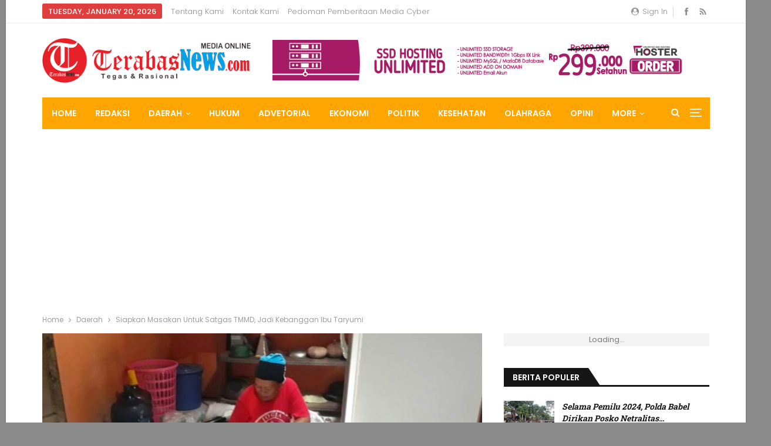

--- FILE ---
content_type: text/html; charset=UTF-8
request_url: https://terabasnews.com/2020/09/19/siapkan-masakan-untuk-satgas-tmmd-jadi-kebanggan-ibu-taryumi/
body_size: 18135
content:
	<!DOCTYPE html>
		<!--[if IE 8]>
	<html class="ie ie8" lang="en-US"> <![endif]-->
	<!--[if IE 9]>
	<html class="ie ie9" lang="en-US"> <![endif]-->
	<!--[if gt IE 9]><!-->
<html lang="en-US"> <!--<![endif]-->
	<head>
				<meta charset="UTF-8">
		<meta http-equiv="X-UA-Compatible" content="IE=edge">
		<meta name="viewport" content="width=device-width, initial-scale=1.0">
		<link rel="pingback" href="https://terabasnews.com/xmlrpc.php"/>

		<title>Siapkan Masakan Untuk Satgas TMMD, Jadi Kebanggan Ibu Taryumi &#8211; Terabasnews</title>
<meta name='robots' content='max-image-preview:large' />
<link rel="amphtml" href="https://terabasnews.com/2020/09/19/siapkan-masakan-untuk-satgas-tmmd-jadi-kebanggan-ibu-taryumi/amp/" /><meta name="generator" content="AMP for WP 1.1.2"/>
<!-- Better Open Graph, Schema.org & Twitter Integration -->
<meta property="og:locale" content="en_us"/>
<meta property="og:site_name" content="Terabasnews"/>
<meta property="og:url" content="https://terabasnews.com/2020/09/19/siapkan-masakan-untuk-satgas-tmmd-jadi-kebanggan-ibu-taryumi/"/>
<meta property="og:title" content="Siapkan Masakan Untuk Satgas TMMD, Jadi Kebanggan Ibu Taryumi"/>
<meta property="og:image" content="https://terabasnews.com/wp-content/uploads/2020/09/IMG-20200919-WA0009.jpg"/>
<meta property="article:section" content="Daerah"/>
<meta property="og:description" content="TerabasNews - KENDAL, Sabtu 19/09 - TMMD Reguler ke-109 Kodim 0715/Kendal, Ibu-ibu tampak sibuk di dapur rumah di Desa Sendang Kulon, Kecamatan Kangkung, Kabupaten Kendal, Kamis (17/09/2020).Tampak terlihat ibu Taryumi menyiapkan bumbu-bumbu, ada yan"/>
<meta property="og:type" content="article"/>
<meta name="twitter:card" content="summary"/>
<meta name="twitter:url" content="https://terabasnews.com/2020/09/19/siapkan-masakan-untuk-satgas-tmmd-jadi-kebanggan-ibu-taryumi/"/>
<meta name="twitter:title" content="Siapkan Masakan Untuk Satgas TMMD, Jadi Kebanggan Ibu Taryumi"/>
<meta name="twitter:description" content="TerabasNews - KENDAL, Sabtu 19/09 - TMMD Reguler ke-109 Kodim 0715/Kendal, Ibu-ibu tampak sibuk di dapur rumah di Desa Sendang Kulon, Kecamatan Kangkung, Kabupaten Kendal, Kamis (17/09/2020).Tampak terlihat ibu Taryumi menyiapkan bumbu-bumbu, ada yan"/>
<meta name="twitter:image" content="https://terabasnews.com/wp-content/uploads/2020/09/IMG-20200919-WA0009.jpg"/>
<!-- / Better Open Graph, Schema.org & Twitter Integration. -->
<link rel='dns-prefetch' href='//www.googletagmanager.com' />
<link rel='dns-prefetch' href='//fonts.googleapis.com' />
<link rel='dns-prefetch' href='//s.w.org' />
<link rel="alternate" type="application/rss+xml" title="Terabasnews &raquo; Feed" href="https://terabasnews.com/feed/" />
<link rel="alternate" type="application/rss+xml" title="Terabasnews &raquo; Comments Feed" href="https://terabasnews.com/comments/feed/" />
<link rel="alternate" type="application/rss+xml" title="Terabasnews &raquo; Siapkan Masakan Untuk Satgas TMMD, Jadi Kebanggan Ibu Taryumi Comments Feed" href="https://terabasnews.com/2020/09/19/siapkan-masakan-untuk-satgas-tmmd-jadi-kebanggan-ibu-taryumi/feed/" />
<script type="text/javascript">
window._wpemojiSettings = {"baseUrl":"https:\/\/s.w.org\/images\/core\/emoji\/14.0.0\/72x72\/","ext":".png","svgUrl":"https:\/\/s.w.org\/images\/core\/emoji\/14.0.0\/svg\/","svgExt":".svg","source":{"concatemoji":"https:\/\/terabasnews.com\/wp-includes\/js\/wp-emoji-release.min.js?ver=6.0.11"}};
/*! This file is auto-generated */
!function(e,a,t){var n,r,o,i=a.createElement("canvas"),p=i.getContext&&i.getContext("2d");function s(e,t){var a=String.fromCharCode,e=(p.clearRect(0,0,i.width,i.height),p.fillText(a.apply(this,e),0,0),i.toDataURL());return p.clearRect(0,0,i.width,i.height),p.fillText(a.apply(this,t),0,0),e===i.toDataURL()}function c(e){var t=a.createElement("script");t.src=e,t.defer=t.type="text/javascript",a.getElementsByTagName("head")[0].appendChild(t)}for(o=Array("flag","emoji"),t.supports={everything:!0,everythingExceptFlag:!0},r=0;r<o.length;r++)t.supports[o[r]]=function(e){if(!p||!p.fillText)return!1;switch(p.textBaseline="top",p.font="600 32px Arial",e){case"flag":return s([127987,65039,8205,9895,65039],[127987,65039,8203,9895,65039])?!1:!s([55356,56826,55356,56819],[55356,56826,8203,55356,56819])&&!s([55356,57332,56128,56423,56128,56418,56128,56421,56128,56430,56128,56423,56128,56447],[55356,57332,8203,56128,56423,8203,56128,56418,8203,56128,56421,8203,56128,56430,8203,56128,56423,8203,56128,56447]);case"emoji":return!s([129777,127995,8205,129778,127999],[129777,127995,8203,129778,127999])}return!1}(o[r]),t.supports.everything=t.supports.everything&&t.supports[o[r]],"flag"!==o[r]&&(t.supports.everythingExceptFlag=t.supports.everythingExceptFlag&&t.supports[o[r]]);t.supports.everythingExceptFlag=t.supports.everythingExceptFlag&&!t.supports.flag,t.DOMReady=!1,t.readyCallback=function(){t.DOMReady=!0},t.supports.everything||(n=function(){t.readyCallback()},a.addEventListener?(a.addEventListener("DOMContentLoaded",n,!1),e.addEventListener("load",n,!1)):(e.attachEvent("onload",n),a.attachEvent("onreadystatechange",function(){"complete"===a.readyState&&t.readyCallback()})),(e=t.source||{}).concatemoji?c(e.concatemoji):e.wpemoji&&e.twemoji&&(c(e.twemoji),c(e.wpemoji)))}(window,document,window._wpemojiSettings);
</script>
<style type="text/css">
img.wp-smiley,
img.emoji {
	display: inline !important;
	border: none !important;
	box-shadow: none !important;
	height: 1em !important;
	width: 1em !important;
	margin: 0 0.07em !important;
	vertical-align: -0.1em !important;
	background: none !important;
	padding: 0 !important;
}
</style>
	<link rel='stylesheet' id='litespeed-cache-dummy-css'  href='https://terabasnews.com/wp-content/plugins/litespeed-cache/assets/css/litespeed-dummy.css?ver=6.0.11' type='text/css' media='all' />
<link rel='stylesheet' id='wp-block-library-css'  href='https://terabasnews.com/wp-includes/css/dist/block-library/style.min.css?ver=6.0.11' type='text/css' media='all' />
<style id='global-styles-inline-css' type='text/css'>
body{--wp--preset--color--black: #000000;--wp--preset--color--cyan-bluish-gray: #abb8c3;--wp--preset--color--white: #ffffff;--wp--preset--color--pale-pink: #f78da7;--wp--preset--color--vivid-red: #cf2e2e;--wp--preset--color--luminous-vivid-orange: #ff6900;--wp--preset--color--luminous-vivid-amber: #fcb900;--wp--preset--color--light-green-cyan: #7bdcb5;--wp--preset--color--vivid-green-cyan: #00d084;--wp--preset--color--pale-cyan-blue: #8ed1fc;--wp--preset--color--vivid-cyan-blue: #0693e3;--wp--preset--color--vivid-purple: #9b51e0;--wp--preset--gradient--vivid-cyan-blue-to-vivid-purple: linear-gradient(135deg,rgba(6,147,227,1) 0%,rgb(155,81,224) 100%);--wp--preset--gradient--light-green-cyan-to-vivid-green-cyan: linear-gradient(135deg,rgb(122,220,180) 0%,rgb(0,208,130) 100%);--wp--preset--gradient--luminous-vivid-amber-to-luminous-vivid-orange: linear-gradient(135deg,rgba(252,185,0,1) 0%,rgba(255,105,0,1) 100%);--wp--preset--gradient--luminous-vivid-orange-to-vivid-red: linear-gradient(135deg,rgba(255,105,0,1) 0%,rgb(207,46,46) 100%);--wp--preset--gradient--very-light-gray-to-cyan-bluish-gray: linear-gradient(135deg,rgb(238,238,238) 0%,rgb(169,184,195) 100%);--wp--preset--gradient--cool-to-warm-spectrum: linear-gradient(135deg,rgb(74,234,220) 0%,rgb(151,120,209) 20%,rgb(207,42,186) 40%,rgb(238,44,130) 60%,rgb(251,105,98) 80%,rgb(254,248,76) 100%);--wp--preset--gradient--blush-light-purple: linear-gradient(135deg,rgb(255,206,236) 0%,rgb(152,150,240) 100%);--wp--preset--gradient--blush-bordeaux: linear-gradient(135deg,rgb(254,205,165) 0%,rgb(254,45,45) 50%,rgb(107,0,62) 100%);--wp--preset--gradient--luminous-dusk: linear-gradient(135deg,rgb(255,203,112) 0%,rgb(199,81,192) 50%,rgb(65,88,208) 100%);--wp--preset--gradient--pale-ocean: linear-gradient(135deg,rgb(255,245,203) 0%,rgb(182,227,212) 50%,rgb(51,167,181) 100%);--wp--preset--gradient--electric-grass: linear-gradient(135deg,rgb(202,248,128) 0%,rgb(113,206,126) 100%);--wp--preset--gradient--midnight: linear-gradient(135deg,rgb(2,3,129) 0%,rgb(40,116,252) 100%);--wp--preset--duotone--dark-grayscale: url('#wp-duotone-dark-grayscale');--wp--preset--duotone--grayscale: url('#wp-duotone-grayscale');--wp--preset--duotone--purple-yellow: url('#wp-duotone-purple-yellow');--wp--preset--duotone--blue-red: url('#wp-duotone-blue-red');--wp--preset--duotone--midnight: url('#wp-duotone-midnight');--wp--preset--duotone--magenta-yellow: url('#wp-duotone-magenta-yellow');--wp--preset--duotone--purple-green: url('#wp-duotone-purple-green');--wp--preset--duotone--blue-orange: url('#wp-duotone-blue-orange');--wp--preset--font-size--small: 13px;--wp--preset--font-size--medium: 20px;--wp--preset--font-size--large: 36px;--wp--preset--font-size--x-large: 42px;}.has-black-color{color: var(--wp--preset--color--black) !important;}.has-cyan-bluish-gray-color{color: var(--wp--preset--color--cyan-bluish-gray) !important;}.has-white-color{color: var(--wp--preset--color--white) !important;}.has-pale-pink-color{color: var(--wp--preset--color--pale-pink) !important;}.has-vivid-red-color{color: var(--wp--preset--color--vivid-red) !important;}.has-luminous-vivid-orange-color{color: var(--wp--preset--color--luminous-vivid-orange) !important;}.has-luminous-vivid-amber-color{color: var(--wp--preset--color--luminous-vivid-amber) !important;}.has-light-green-cyan-color{color: var(--wp--preset--color--light-green-cyan) !important;}.has-vivid-green-cyan-color{color: var(--wp--preset--color--vivid-green-cyan) !important;}.has-pale-cyan-blue-color{color: var(--wp--preset--color--pale-cyan-blue) !important;}.has-vivid-cyan-blue-color{color: var(--wp--preset--color--vivid-cyan-blue) !important;}.has-vivid-purple-color{color: var(--wp--preset--color--vivid-purple) !important;}.has-black-background-color{background-color: var(--wp--preset--color--black) !important;}.has-cyan-bluish-gray-background-color{background-color: var(--wp--preset--color--cyan-bluish-gray) !important;}.has-white-background-color{background-color: var(--wp--preset--color--white) !important;}.has-pale-pink-background-color{background-color: var(--wp--preset--color--pale-pink) !important;}.has-vivid-red-background-color{background-color: var(--wp--preset--color--vivid-red) !important;}.has-luminous-vivid-orange-background-color{background-color: var(--wp--preset--color--luminous-vivid-orange) !important;}.has-luminous-vivid-amber-background-color{background-color: var(--wp--preset--color--luminous-vivid-amber) !important;}.has-light-green-cyan-background-color{background-color: var(--wp--preset--color--light-green-cyan) !important;}.has-vivid-green-cyan-background-color{background-color: var(--wp--preset--color--vivid-green-cyan) !important;}.has-pale-cyan-blue-background-color{background-color: var(--wp--preset--color--pale-cyan-blue) !important;}.has-vivid-cyan-blue-background-color{background-color: var(--wp--preset--color--vivid-cyan-blue) !important;}.has-vivid-purple-background-color{background-color: var(--wp--preset--color--vivid-purple) !important;}.has-black-border-color{border-color: var(--wp--preset--color--black) !important;}.has-cyan-bluish-gray-border-color{border-color: var(--wp--preset--color--cyan-bluish-gray) !important;}.has-white-border-color{border-color: var(--wp--preset--color--white) !important;}.has-pale-pink-border-color{border-color: var(--wp--preset--color--pale-pink) !important;}.has-vivid-red-border-color{border-color: var(--wp--preset--color--vivid-red) !important;}.has-luminous-vivid-orange-border-color{border-color: var(--wp--preset--color--luminous-vivid-orange) !important;}.has-luminous-vivid-amber-border-color{border-color: var(--wp--preset--color--luminous-vivid-amber) !important;}.has-light-green-cyan-border-color{border-color: var(--wp--preset--color--light-green-cyan) !important;}.has-vivid-green-cyan-border-color{border-color: var(--wp--preset--color--vivid-green-cyan) !important;}.has-pale-cyan-blue-border-color{border-color: var(--wp--preset--color--pale-cyan-blue) !important;}.has-vivid-cyan-blue-border-color{border-color: var(--wp--preset--color--vivid-cyan-blue) !important;}.has-vivid-purple-border-color{border-color: var(--wp--preset--color--vivid-purple) !important;}.has-vivid-cyan-blue-to-vivid-purple-gradient-background{background: var(--wp--preset--gradient--vivid-cyan-blue-to-vivid-purple) !important;}.has-light-green-cyan-to-vivid-green-cyan-gradient-background{background: var(--wp--preset--gradient--light-green-cyan-to-vivid-green-cyan) !important;}.has-luminous-vivid-amber-to-luminous-vivid-orange-gradient-background{background: var(--wp--preset--gradient--luminous-vivid-amber-to-luminous-vivid-orange) !important;}.has-luminous-vivid-orange-to-vivid-red-gradient-background{background: var(--wp--preset--gradient--luminous-vivid-orange-to-vivid-red) !important;}.has-very-light-gray-to-cyan-bluish-gray-gradient-background{background: var(--wp--preset--gradient--very-light-gray-to-cyan-bluish-gray) !important;}.has-cool-to-warm-spectrum-gradient-background{background: var(--wp--preset--gradient--cool-to-warm-spectrum) !important;}.has-blush-light-purple-gradient-background{background: var(--wp--preset--gradient--blush-light-purple) !important;}.has-blush-bordeaux-gradient-background{background: var(--wp--preset--gradient--blush-bordeaux) !important;}.has-luminous-dusk-gradient-background{background: var(--wp--preset--gradient--luminous-dusk) !important;}.has-pale-ocean-gradient-background{background: var(--wp--preset--gradient--pale-ocean) !important;}.has-electric-grass-gradient-background{background: var(--wp--preset--gradient--electric-grass) !important;}.has-midnight-gradient-background{background: var(--wp--preset--gradient--midnight) !important;}.has-small-font-size{font-size: var(--wp--preset--font-size--small) !important;}.has-medium-font-size{font-size: var(--wp--preset--font-size--medium) !important;}.has-large-font-size{font-size: var(--wp--preset--font-size--large) !important;}.has-x-large-font-size{font-size: var(--wp--preset--font-size--x-large) !important;}
</style>
<link rel='stylesheet' id='better-framework-main-fonts-css'  href='https://fonts.googleapis.com/css?family=Poppins:400,300,600,500%7CRoboto+Slab:400,700%7CRoboto:400&#038;display=swap' type='text/css' media='all' />
<script type='text/javascript' src='https://terabasnews.com/wp-includes/js/jquery/jquery.min.js?ver=3.6.0' id='jquery-core-js'></script>
<script type='text/javascript' src='https://terabasnews.com/wp-includes/js/jquery/jquery-migrate.min.js?ver=3.3.2' id='jquery-migrate-js'></script>
<!--[if lt IE 9]>
<script type='text/javascript' src='https://terabasnews.com/wp-content/plugins/better-adsmanager/includes/libs/better-framework/assets/js/html5shiv.min.js?ver=3.15.0' id='bf-html5shiv-js'></script>
<![endif]-->
<!--[if lt IE 9]>
<script type='text/javascript' src='https://terabasnews.com/wp-content/plugins/better-adsmanager/includes/libs/better-framework/assets/js/respond.min.js?ver=3.15.0' id='bf-respond-js'></script>
<![endif]-->

<!-- Google tag (gtag.js) snippet added by Site Kit -->

<!-- Google Analytics snippet added by Site Kit -->
<script type='text/javascript' src='https://www.googletagmanager.com/gtag/js?id=G-R333DRV6D7' id='google_gtagjs-js' async></script>
<script type='text/javascript' id='google_gtagjs-js-after'>
window.dataLayer = window.dataLayer || [];function gtag(){dataLayer.push(arguments);}
gtag("set","linker",{"domains":["terabasnews.com"]});
gtag("js", new Date());
gtag("set", "developer_id.dZTNiMT", true);
gtag("config", "G-R333DRV6D7");
</script>

<!-- End Google tag (gtag.js) snippet added by Site Kit -->
<link rel="https://api.w.org/" href="https://terabasnews.com/wp-json/" /><link rel="alternate" type="application/json" href="https://terabasnews.com/wp-json/wp/v2/posts/2171" /><link rel="EditURI" type="application/rsd+xml" title="RSD" href="https://terabasnews.com/xmlrpc.php?rsd" />
<link rel="wlwmanifest" type="application/wlwmanifest+xml" href="https://terabasnews.com/wp-includes/wlwmanifest.xml" /> 
<meta name="generator" content="WordPress 6.0.11" />
<link rel="canonical" href="https://terabasnews.com/2020/09/19/siapkan-masakan-untuk-satgas-tmmd-jadi-kebanggan-ibu-taryumi/" />
<link rel='shortlink' href='https://terabasnews.com/?p=2171' />
<link rel="alternate" type="application/json+oembed" href="https://terabasnews.com/wp-json/oembed/1.0/embed?url=https%3A%2F%2Fterabasnews.com%2F2020%2F09%2F19%2Fsiapkan-masakan-untuk-satgas-tmmd-jadi-kebanggan-ibu-taryumi%2F" />
<link rel="alternate" type="text/xml+oembed" href="https://terabasnews.com/wp-json/oembed/1.0/embed?url=https%3A%2F%2Fterabasnews.com%2F2020%2F09%2F19%2Fsiapkan-masakan-untuk-satgas-tmmd-jadi-kebanggan-ibu-taryumi%2F&#038;format=xml" />
<meta name="generator" content="Site Kit by Google 1.144.0" />  <script src="https://cdn.onesignal.com/sdks/web/v16/OneSignalSDK.page.js" defer></script>
  <script>
          window.OneSignalDeferred = window.OneSignalDeferred || [];
          OneSignalDeferred.push(async function(OneSignal) {
            await OneSignal.init({
              appId: "",
              serviceWorkerOverrideForTypical: true,
              path: "https://terabasnews.com/wp-content/plugins/onesignal-free-web-push-notifications/sdk_files/",
              serviceWorkerParam: { scope: "/wp-content/plugins/onesignal-free-web-push-notifications/sdk_files/push/onesignal/" },
              serviceWorkerPath: "OneSignalSDKWorker.js",
            });
          });

          // Unregister the legacy OneSignal service worker to prevent scope conflicts
          navigator.serviceWorker.getRegistrations().then((registrations) => {
            // Iterate through all registered service workers
            registrations.forEach((registration) => {
              // Check the script URL to identify the specific service worker
              if (registration.active && registration.active.scriptURL.includes('OneSignalSDKWorker.js.php')) {
                // Unregister the service worker
                registration.unregister().then((success) => {
                  if (success) {
                    console.log('OneSignalSW: Successfully unregistered:', registration.active.scriptURL);
                  } else {
                    console.log('OneSignalSW: Failed to unregister:', registration.active.scriptURL);
                  }
                });
              }
            });
          }).catch((error) => {
            console.error('Error fetching service worker registrations:', error);
          });
        </script>
<script async src="https://pagead2.googlesyndication.com/pagead/js/adsbygoogle.js?client=ca-pub-4220750950064135"
     crossorigin="anonymous"></script>			<link rel="shortcut icon" href="https://terabasnews.com/wp-content/uploads/2020/08/favicon.ico"><meta name="generator" content="Powered by WPBakery Page Builder - drag and drop page builder for WordPress."/>
<script type="application/ld+json">{
    "@context": "http://schema.org/",
    "@type": "Organization",
    "@id": "#organization",
    "logo": {
        "@type": "ImageObject",
        "url": "https://terabasnews.com/wp-content/uploads/2020/08/logo.png"
    },
    "url": "https://terabasnews.com/",
    "name": "Terabasnews",
    "description": "Tegas dan Rasional"
}</script>
<script type="application/ld+json">{
    "@context": "http://schema.org/",
    "@type": "WebSite",
    "name": "Terabasnews",
    "alternateName": "Tegas dan Rasional",
    "url": "https://terabasnews.com/"
}</script>
<script type="application/ld+json">{
    "@context": "http://schema.org/",
    "@type": "BlogPosting",
    "headline": "Siapkan Masakan Untuk Satgas TMMD, Jadi Kebanggan Ibu Taryumi",
    "description": "TerabasNews - KENDAL, Sabtu 19/09 - TMMD Reguler ke-109 Kodim 0715/Kendal, Ibu-ibu tampak sibuk di dapur rumah di Desa Sendang Kulon, Kecamatan Kangkung, Kabupaten Kendal, Kamis (17/09/2020).Tampak terlihat ibu Taryumi menyiapkan bumbu-bumbu, ada yan",
    "datePublished": "2020-09-19",
    "dateModified": "2020-09-19",
    "author": {
        "@type": "Person",
        "@id": "#person-TerabasNews",
        "name": "TerabasNews"
    },
    "image": "https://terabasnews.com/wp-content/uploads/2020/09/IMG-20200919-WA0009.jpg",
    "interactionStatistic": [
        {
            "@type": "InteractionCounter",
            "interactionType": "http://schema.org/CommentAction",
            "userInteractionCount": "0"
        }
    ],
    "publisher": {
        "@id": "#organization"
    },
    "mainEntityOfPage": "https://terabasnews.com/2020/09/19/siapkan-masakan-untuk-satgas-tmmd-jadi-kebanggan-ibu-taryumi/"
}</script>
<link rel='stylesheet' id='bf-minifed-css-1' href='https://terabasnews.com/wp-content/bs-booster-cache/733a3147b0e0dfd979d6fe0880eb61be.css' type='text/css' media='all' />
<link rel='stylesheet' id='7.6.2-1762838220' href='https://terabasnews.com/wp-content/bs-booster-cache/41c17aeac032088aeb5d9d58a0f420bf.css' type='text/css' media='all' />
<noscript><style> .wpb_animate_when_almost_visible { opacity: 1; }</style></noscript>	</head>

<body class="post-template-default single single-post postid-2171 single-format-standard bs-theme bs-publisher bs-publisher-better-mag active-light-box ltr close-rh page-layout-2-col-right boxed main-menu-sticky-smart active-ajax-search single-prim-cat-46 single-cat-46  bs-hide-ha wpb-js-composer js-comp-ver-6.7.0 vc_responsive bs-ll-a" dir="ltr">
<div class="off-canvas-overlay"></div>
<div class="off-canvas-container left skin-white">
	<div class="off-canvas-inner">
		<span class="canvas-close"><i></i></span>
					<div class="off-canvas-header">
									<div class="logo">

						<a href="https://terabasnews.com/">
							<img src="https://terabasnews.com/wp-content/uploads/2020/08/logo.png"
							     alt="Terabasnews">
						</a>
					</div>
									<div class="site-description">Tegas dan Rasional</div>
			</div>
						<div class="off-canvas-search">
				<form role="search" method="get" action="https://terabasnews.com">
					<input type="text" name="s" value=""
					       placeholder="Search...">
					<i class="fa fa-search"></i>
				</form>
			</div>
						<div class="off-canvas-menu">
				<div class="off-canvas-menu-fallback"></div>
			</div>
						<div class="off_canvas_footer">
				<div class="off_canvas_footer-info entry-content">
							<div  class="  better-studio-shortcode bsc-clearfix better-social-counter style-button colored in-4-col">
						<ul class="social-list bsc-clearfix"><li class="social-item facebook"><a href = "https://www.facebook.com/terabasnews" target = "_blank" > <i class="item-icon bsfi-facebook" ></i><span class="item-title" > Likes </span> </a> </li> <li class="social-item rss"><a href = "https://terabasnews.com/feed/rss/" target = "_blank" > <i class="item-icon bsfi-rss" ></i><span class="item-title" > Subscribe </span> </a> </li> 			</ul>
		</div>
						</div>
			</div>
				</div>
</div>
		<div class="main-wrap content-main-wrap">
			<header id="header" class="site-header header-style-2 boxed" itemscope="itemscope" itemtype="https://schema.org/WPHeader">

		<section class="topbar topbar-style-1 hidden-xs hidden-xs">
	<div class="content-wrap">
		<div class="container">
			<div class="topbar-inner clearfix">

									<div class="section-links">
								<div  class="  better-studio-shortcode bsc-clearfix better-social-counter style-button not-colored in-4-col">
						<ul class="social-list bsc-clearfix"><li class="social-item facebook"><a href = "https://www.facebook.com/terabasnews" target = "_blank" > <i class="item-icon bsfi-facebook" ></i><span class="item-title" > Likes </span> </a> </li> <li class="social-item rss"><a href = "https://terabasnews.com/feed/rss/" target = "_blank" > <i class="item-icon bsfi-rss" ></i><span class="item-title" > Subscribe </span> </a> </li> 			</ul>
		</div>
									<a class="topbar-sign-in behind-social"
							   data-toggle="modal" data-target="#bsLoginModal">
								<i class="fa fa-user-circle"></i> Sign in							</a>

							<div class="modal sign-in-modal fade" id="bsLoginModal" tabindex="-1" role="dialog"
							     style="display: none">
								<div class="modal-dialog" role="document">
									<div class="modal-content">
											<span class="close-modal" data-dismiss="modal" aria-label="Close"><i
														class="fa fa-close"></i></span>
										<div class="modal-body">
											<div id="form_17382_" class="bs-shortcode bs-login-shortcode ">
		<div class="bs-login bs-type-login"  style="display:none">

					<div class="bs-login-panel bs-login-sign-panel bs-current-login-panel">
								<form name="loginform"
				      action="https://terabasnews.com/masuk-yo/" method="post">

					
					<div class="login-header">
						<span class="login-icon fa fa-user-circle main-color"></span>
						<p>Welcome, Login to your account.</p>
					</div>
					
					<div class="login-field login-username">
						<input type="text" name="log" id="form_17382_user_login" class="input"
						       value="" size="20"
						       placeholder="Username or Email..." required/>
					</div>

					<div class="login-field login-password">
						<input type="password" name="pwd" id="form_17382_user_pass"
						       class="input"
						       value="" size="20" placeholder="Password..."
						       required/>
					</div>

					
					<div class="login-field">
						<a href="https://terabasnews.com/masuk-yo/?action=lostpassword&redirect_to=https%3A%2F%2Fterabasnews.com%2F2020%2F09%2F19%2Fsiapkan-masakan-untuk-satgas-tmmd-jadi-kebanggan-ibu-taryumi%2F"
						   class="go-reset-panel">Forget password?</a>

													<span class="login-remember">
							<input class="remember-checkbox" name="rememberme" type="checkbox"
							       id="form_17382_rememberme"
							       value="forever"  />
							<label class="remember-label">Remember me</label>
						</span>
											</div>

					
					<div class="login-field login-submit">
						<input type="submit" name="wp-submit"
						       class="button-primary login-btn"
						       value="Log In"/>
						<input type="hidden" name="redirect_to" value="https://terabasnews.com/2020/09/19/siapkan-masakan-untuk-satgas-tmmd-jadi-kebanggan-ibu-taryumi/"/>
					</div>

									</form>
			</div>

			<div class="bs-login-panel bs-login-reset-panel">

				<span class="go-login-panel"><i
							class="fa fa-angle-left"></i> Sign in</span>

				<div class="bs-login-reset-panel-inner">
					<div class="login-header">
						<span class="login-icon fa fa-support"></span>
						<p>Recover your password.</p>
						<p>A password will be e-mailed to you.</p>
					</div>
										<form name="lostpasswordform" id="form_17382_lostpasswordform"
					      action="https://terabasnews.com/masuk-yo/?action=lostpassword"
					      method="post">

						<div class="login-field reset-username">
							<input type="text" name="user_login" class="input" value=""
							       placeholder="Username or Email..."
							       required/>
						</div>

						
						<div class="login-field reset-submit">

							<input type="hidden" name="redirect_to" value=""/>
							<input type="submit" name="wp-submit" class="login-btn"
							       value="Send My Password"/>

						</div>
					</form>
				</div>
			</div>
			</div>
	</div>
										</div>
									</div>
								</div>
							</div>
												</div>
				
				<div class="section-menu">
						<div id="menu-top" class="menu top-menu-wrapper" role="navigation" itemscope="itemscope" itemtype="https://schema.org/SiteNavigationElement">
		<nav class="top-menu-container">

			<ul id="top-navigation" class="top-menu menu clearfix bsm-pure">
									<li id="topbar-date" class="menu-item menu-item-date">
					<span
						class="topbar-date">Tuesday, January 20, 2026</span>
					</li>
					<li id="menu-item-585" class="menu-item menu-item-type-post_type menu-item-object-page better-anim-fade menu-item-585"><a href="https://terabasnews.com/tentang-kami/">Tentang Kami</a></li>
<li id="menu-item-548" class="menu-item menu-item-type-post_type menu-item-object-page better-anim-fade menu-item-548"><a href="https://terabasnews.com/bs-contact-us/">Kontak Kami</a></li>
<li id="menu-item-589" class="menu-item menu-item-type-post_type menu-item-object-page better-anim-fade menu-item-589"><a href="https://terabasnews.com/pedoman-pemberitaan-media-cyber/">Pedoman Pemberitaan Media Cyber</a></li>
			</ul>

		</nav>
	</div>
				</div>
			</div>
		</div>
	</div>
</section>
		<div class="header-inner">
			<div class="content-wrap">
				<div class="container">
					<div class="row">
						<div class="row-height">
							<div class="logo-col col-xs-4">
								<div class="col-inside">
									<div id="site-branding" class="site-branding">
	<p  id="site-title" class="logo h1 img-logo">
	<a href="https://terabasnews.com/" itemprop="url" rel="home">
					<img id="site-logo" src="https://terabasnews.com/wp-content/uploads/2020/08/logo.png"
			     alt="TerabaseNews"  />

			<span class="site-title">TerabaseNews - Tegas dan Rasional</span>
				</a>
</p>
</div><!-- .site-branding -->
								</div>
							</div>
															<div class="sidebar-col col-xs-8">
									<div class="col-inside">
										<aside id="sidebar" class="sidebar" role="complementary" itemscope="itemscope" itemtype="https://schema.org/WPSideBar">
											<div class="gvi gvi-pubadban gvi-show-desktop gvi-show-tablet-portrait gvi-show-tablet-landscape gvi-show-phone gvi-loc-header_aside_logo gvi-align-right gvi-column-1 gvi-clearfix no-bg-box-model"><div id="gvi-438-1003912086" class="gvi-container gvi-type-image " itemscope="" itemtype="https://schema.org/WPAdBlock" data-adid="438" data-type="image"><a itemprop="url" class="gvi-link" href="https://www.hoster.co.id/portal/aff.php?aff=1559" target="_blank" ><img class="gvi-image" src="https://terabasnews.com/wp-content/uploads/2021/05/970x90.jpg" alt="- Advertisement -" /></a><p class='gvi-caption gvi-caption-below'>- Advertisement -</p></div></div>										</aside>
									</div>
								</div>
														</div>
					</div>
				</div>
			</div>
		</div>

		<div id="menu-main" class="menu main-menu-wrapper show-search-item show-off-canvas menu-actions-btn-width-2" role="navigation" itemscope="itemscope" itemtype="https://schema.org/SiteNavigationElement">
	<div class="main-menu-inner">
		<div class="content-wrap">
			<div class="container">

				<nav class="main-menu-container">
					<ul id="main-navigation" class="main-menu menu bsm-pure clearfix">
						<li id="menu-item-541" class="menu-item menu-item-type-post_type menu-item-object-page menu-item-home better-anim-fade menu-item-541"><a href="https://terabasnews.com/">Home</a></li>
<li id="menu-item-560" class="menu-item menu-item-type-post_type menu-item-object-page better-anim-fade menu-item-560"><a href="https://terabasnews.com/redaksi/">Redaksi</a></li>
<li id="menu-item-561" class="menu-item menu-item-type-custom menu-item-object-custom menu-item-has-children better-anim-fade menu-item-561"><a href="#">Daerah</a>
<ul class="sub-menu">
	<li id="menu-item-544" class="menu-item menu-item-type-taxonomy menu-item-object-category menu-term-33 better-anim-fade menu-item-544"><a href="https://terabasnews.com/category/tn-pemprov/">Pemprov Babel</a></li>
	<li id="menu-item-543" class="menu-item menu-item-type-taxonomy menu-item-object-category menu-term-32 better-anim-fade menu-item-543"><a href="https://terabasnews.com/category/tn-pangkalpinang/">Pangkalpinang</a></li>
	<li id="menu-item-562" class="menu-item menu-item-type-taxonomy menu-item-object-category menu-term-39 better-anim-fade menu-item-562"><a href="https://terabasnews.com/category/tn-bangka/">Bangka</a></li>
	<li id="menu-item-565" class="menu-item menu-item-type-taxonomy menu-item-object-category menu-term-40 better-anim-fade menu-item-565"><a href="https://terabasnews.com/category/tn-bateng/">Bangka Tengah</a></li>
	<li id="menu-item-563" class="menu-item menu-item-type-taxonomy menu-item-object-category menu-term-42 better-anim-fade menu-item-563"><a href="https://terabasnews.com/category/tn-babar/">Bangka Barat</a></li>
	<li id="menu-item-564" class="menu-item menu-item-type-taxonomy menu-item-object-category menu-term-41 better-anim-fade menu-item-564"><a href="https://terabasnews.com/category/tn-basel/">Bangka Selatan</a></li>
</ul>
</li>
<li id="menu-item-545" class="menu-item menu-item-type-taxonomy menu-item-object-category menu-term-36 better-anim-fade menu-item-545"><a href="https://terabasnews.com/category/tn-hukum/">Hukum</a></li>
<li id="menu-item-546" class="menu-item menu-item-type-taxonomy menu-item-object-category menu-term-34 better-anim-fade menu-item-546"><a href="https://terabasnews.com/category/tn-advetorial/">Advetorial</a></li>
<li id="menu-item-542" class="menu-item menu-item-type-taxonomy menu-item-object-category menu-term-35 better-anim-fade menu-item-542"><a href="https://terabasnews.com/category/tn-ekonomi/">Ekonomi</a></li>
<li id="menu-item-566" class="menu-item menu-item-type-taxonomy menu-item-object-category menu-term-43 better-anim-fade menu-item-566"><a href="https://terabasnews.com/category/tn-politik/">Politik</a></li>
<li id="menu-item-567" class="menu-item menu-item-type-taxonomy menu-item-object-category menu-term-44 better-anim-fade menu-item-567"><a href="https://terabasnews.com/category/tn-kesehatan/">Kesehatan</a></li>
<li id="menu-item-568" class="menu-item menu-item-type-taxonomy menu-item-object-category menu-term-45 better-anim-fade menu-item-568"><a href="https://terabasnews.com/category/tn-olahraga/">Olahraga</a></li>
<li id="menu-item-21691" class="menu-item menu-item-type-taxonomy menu-item-object-category menu-term-278 better-anim-fade menu-item-21691"><a href="https://terabasnews.com/category/tn-opini/">Opini</a></li>
<li id="menu-item-4983" class="menu-item menu-item-type-taxonomy menu-item-object-category menu-term-64 better-anim-fade menu-item-4983"><a href="https://terabasnews.com/category/tn-dprd/">DPRD</a></li>
<li id="menu-item-48543" class="menu-item menu-item-type-taxonomy menu-item-object-category menu-term-632 better-anim-fade menu-item-48543"><a href="https://terabasnews.com/category/tn-pln/">PLN</a></li>
<li id="menu-item-48544" class="menu-item menu-item-type-taxonomy menu-item-object-category menu-term-633 better-anim-fade menu-item-48544"><a href="https://terabasnews.com/category/tn-timah/">PT. TIMAH</a></li>
					</ul><!-- #main-navigation -->
											<div class="menu-action-buttons width-2">
															<div class="off-canvas-menu-icon-container off-icon-left">
									<div class="off-canvas-menu-icon">
										<div class="off-canvas-menu-icon-el"></div>
									</div>
								</div>
																<div class="search-container close">
									<span class="search-handler"><i class="fa fa-search"></i></span>

									<div class="search-box clearfix">
										<form role="search" method="get" class="search-form clearfix" action="https://terabasnews.com">
	<input type="search" class="search-field"
	       placeholder="Search..."
	       value="" name="s"
	       title="Search for:"
	       autocomplete="off">
	<input type="submit" class="search-submit" value="Search">
</form><!-- .search-form -->
									</div>
								</div>
														</div>
										</nav><!-- .main-menu-container -->

			</div>
		</div>
	</div>
</div><!-- .menu -->
	</header><!-- .header -->
	<div class="rh-header clearfix dark deferred-block-exclude">
		<div class="rh-container clearfix">

			<div class="menu-container close">
				<span class="menu-handler"><span class="lines"></span></span>
			</div><!-- .menu-container -->

			<div class="logo-container rh-img-logo">
				<a href="https://terabasnews.com/" itemprop="url" rel="home">
											<img src="https://terabasnews.com/wp-content/uploads/2020/08/logo.png"
						     alt="Terabasnews"  />				</a>
			</div><!-- .logo-container -->
		</div><!-- .rh-container -->
	</div><!-- .rh-header -->
<nav role="navigation" aria-label="Breadcrumbs" class="bf-breadcrumb clearfix bc-top-style"><div class="container bf-breadcrumb-container"><ul class="bf-breadcrumb-items" itemscope itemtype="http://schema.org/BreadcrumbList"><meta name="numberOfItems" content="3" /><meta name="itemListOrder" content="Ascending" /><li itemprop="itemListElement" itemscope itemtype="http://schema.org/ListItem" class="bf-breadcrumb-item bf-breadcrumb-begin"><a itemprop="item" href="https://terabasnews.com" rel="home"><span itemprop="name">Home</span></a><meta itemprop="position" content="1" /></li><li itemprop="itemListElement" itemscope itemtype="http://schema.org/ListItem" class="bf-breadcrumb-item"><a itemprop="item" href="https://terabasnews.com/category/tn-daerah/" ><span itemprop="name">Daerah</span></a><meta itemprop="position" content="2" /></li><li itemprop="itemListElement" itemscope itemtype="http://schema.org/ListItem" class="bf-breadcrumb-item bf-breadcrumb-end"><span itemprop="name">Siapkan Masakan Untuk Satgas TMMD, Jadi Kebanggan Ibu Taryumi</span><meta itemprop="item" content="https://terabasnews.com/2020/09/19/siapkan-masakan-untuk-satgas-tmmd-jadi-kebanggan-ibu-taryumi/"/><meta itemprop="position" content="3" /></li></ul></div></nav><div class="content-wrap">
		<main id="content" class="content-container">

		<div class="container layout-2-col layout-2-col-1 layout-right-sidebar layout-bc-before post-template-10">

			<div class="row main-section">
										<div class="col-sm-8 content-column">
							<div class="single-container">
																<article id="post-2171" class="post-2171 post type-post status-publish format-standard has-post-thumbnail  category-tn-daerah single-post-content">
									<div class="single-featured"><a class="post-thumbnail open-lightbox" href="https://terabasnews.com/wp-content/uploads/2020/09/IMG-20200919-WA0009.jpg"><img  alt="" data-src="https://terabasnews.com/wp-content/uploads/2020/09/IMG-20200919-WA0009-750x430.jpg">											</a>
											</div>
																		<div class="post-header-inner">
										<div class="post-header-title">
											<div class="term-badges floated"><span class="term-badge term-46"><a href="https://terabasnews.com/category/tn-daerah/">Daerah</a></span></div>											<h1 class="single-post-title">
												<span class="post-title" itemprop="headline">Siapkan Masakan Untuk Satgas TMMD, Jadi Kebanggan Ibu Taryumi</span>
											</h1>
											<div class="post-meta single-post-meta">
			<a href="https://terabasnews.com/author/hendra/"
		   title="Browse Author Articles"
		   class="post-author-a post-author-avatar">
			<img alt=''  data-src='https://secure.gravatar.com/avatar/c6345483f1d3ef501e49ece30d1d26fa?s=26&d=mm&r=g' class='avatar avatar-26 photo avatar-default' height='26' width='26' /><span class="post-author-name">By <b>TerabasNews</b></span>		</a>
					<span class="time"><time class="post-published updated"
			                         datetime="2020-09-19T05:39:34+07:00">On <b>Sep 19, 2020</b></time></span>
			</div>
										</div>
									</div>
											<div class="post-share single-post-share top-share clearfix style-3">
			<div class="post-share-btn-group">
				<a href="https://terabasnews.com/2020/09/19/siapkan-masakan-untuk-satgas-tmmd-jadi-kebanggan-ibu-taryumi/#respond" class="post-share-btn post-share-btn-comments comments" title="Leave a comment on: &ldquo;Siapkan Masakan Untuk Satgas TMMD, Jadi Kebanggan Ibu Taryumi&rdquo;"><i class="bf-icon fa fa-comments" aria-hidden="true"></i> <b class="number">0</b></a><span class="views post-share-btn post-share-btn-views rank-default" data-bpv-post="2171"><i class="bf-icon  fa fa-eye"></i> <b class="number">34</b></span>			</div>
						<div class="share-handler-wrap ">
				<span class="share-handler post-share-btn rank-default">
					<i class="bf-icon  fa fa-share-alt"></i>						<b class="text">Share</b>
										</span>
				<span class="social-item facebook"><a href="https://www.facebook.com/sharer.php?u=https%3A%2F%2Fterabasnews.com%2F2020%2F09%2F19%2Fsiapkan-masakan-untuk-satgas-tmmd-jadi-kebanggan-ibu-taryumi%2F" target="_blank" rel="nofollow noreferrer" class="bs-button-el" onclick="window.open(this.href, 'share-facebook','left=50,top=50,width=600,height=320,toolbar=0'); return false;"><span class="icon"><i class="bf-icon fa fa-facebook"></i></span></a></span><span class="social-item twitter"><a href="https://twitter.com/share?text=Siapkan Masakan Untuk Satgas TMMD, Jadi Kebanggan Ibu Taryumi @terabasnews&url=https%3A%2F%2Fterabasnews.com%2F2020%2F09%2F19%2Fsiapkan-masakan-untuk-satgas-tmmd-jadi-kebanggan-ibu-taryumi%2F" target="_blank" rel="nofollow noreferrer" class="bs-button-el" onclick="window.open(this.href, 'share-twitter','left=50,top=50,width=600,height=320,toolbar=0'); return false;"><span class="icon"><i class="bf-icon fa fa-twitter"></i></span></a></span><span class="social-item whatsapp"><a href="whatsapp://send?text=Siapkan Masakan Untuk Satgas TMMD, Jadi Kebanggan Ibu Taryumi %0A%0A https%3A%2F%2Fterabasnews.com%2F2020%2F09%2F19%2Fsiapkan-masakan-untuk-satgas-tmmd-jadi-kebanggan-ibu-taryumi%2F" target="_blank" rel="nofollow noreferrer" class="bs-button-el" onclick="window.open(this.href, 'share-whatsapp','left=50,top=50,width=600,height=320,toolbar=0'); return false;"><span class="icon"><i class="bf-icon fa fa-whatsapp"></i></span></a></span><span class="social-item telegram"><a href="https://telegram.me/share/url?url=https%3A%2F%2Fterabasnews.com%2F2020%2F09%2F19%2Fsiapkan-masakan-untuk-satgas-tmmd-jadi-kebanggan-ibu-taryumi%2F&text=Siapkan Masakan Untuk Satgas TMMD, Jadi Kebanggan Ibu Taryumi" target="_blank" rel="nofollow noreferrer" class="bs-button-el" onclick="window.open(this.href, 'share-telegram','left=50,top=50,width=600,height=320,toolbar=0'); return false;"><span class="icon"><i class="bf-icon fa fa-send"></i></span></a></span><span class="social-item line"><a href="https://line.me/R/msg/text/?Siapkan Masakan Untuk Satgas TMMD, Jadi Kebanggan Ibu Taryumi%0D%0Ahttps%3A%2F%2Fterabasnews.com%2F2020%2F09%2F19%2Fsiapkan-masakan-untuk-satgas-tmmd-jadi-kebanggan-ibu-taryumi%2F" target="_blank" rel="nofollow noreferrer" class="bs-button-el" onclick="window.open(this.href, 'share-line','left=50,top=50,width=600,height=320,toolbar=0'); return false;"><span class="icon"><i class="bf-icon bsfi-line"></i></span></a></span></div>		</div>
											<div class="entry-content clearfix single-post-content">
										<p>TerabasNews &#8211; KENDAL, Sabtu 19/09 &#8211; TMMD Reguler ke-109 Kodim 0715/Kendal, Ibu-ibu tampak sibuk di dapur rumah di Desa Sendang Kulon, Kecamatan Kangkung, Kabupaten Kendal, Kamis (17/09/2020).</p>



 <p>Tampak terlihat ibu Taryumi menyiapkan bumbu-bumbu, ada yang menyiapkan lauk yang akan dimasak, bahkan ada pula yang menyiapkan sayuran.</p>



 <p>Ibu Taryumi (60) warga Desa Sendang Kulon mengatakan hampir tiap hari dirinya menyiapkan makan buat petugas satgas TMMD ke 109 Kodim 0715/Kendal. Dirinya merasa senang dan bangga bisa menyiapkan makanan buat para TNI dan Pekerja.</p>



<div class="gvi gvi-post-inline gvi-float-center gvi-align-center gvi-column-1 gvi-clearfix no-bg-box-model"><div id="gvi-437-1197708482" class="gvi-container gvi-type-code " itemscope="" itemtype="https://schema.org/WPAdBlock" data-adid="437" data-type="code"><div id="gvi-437-1197708482-place"></div><script src="//pagead2.googlesyndication.com/pagead/js/adsbygoogle.js"></script><script type="text/javascript">var betterads_screen_width = document.body.clientWidth;betterads_el = document.getElementById('gvi-437-1197708482');             if (betterads_el.getBoundingClientRect().width) {     betterads_el_width_raw = betterads_el_width = betterads_el.getBoundingClientRect().width;    } else {     betterads_el_width_raw = betterads_el_width = betterads_el.offsetWidth;    }        var size = ["125", "125"];    if ( betterads_el_width >= 728 )      betterads_el_width = ["728", "90"];    else if ( betterads_el_width >= 468 )     betterads_el_width = ["468", "60"];    else if ( betterads_el_width >= 336 )     betterads_el_width = ["336", "280"];    else if ( betterads_el_width >= 300 )     betterads_el_width = ["300", "250"];    else if ( betterads_el_width >= 250 )     betterads_el_width = ["250", "250"];    else if ( betterads_el_width >= 200 )     betterads_el_width = ["200", "200"];    else if ( betterads_el_width >= 180 )     betterads_el_width = ["180", "150"]; if ( betterads_screen_width >= 1140 ) { document.getElementById('gvi-437-1197708482-place').innerHTML = '<ins class="adsbygoogle" style="display:block;"  data-ad-client="ca-pub-4220750950064135"  data-ad-slot="5239595720"  data-full-width-responsive="true"  data-ad-format="auto" ></ins>';         (adsbygoogle = window.adsbygoogle || []).push({});}else if ( betterads_screen_width >= 1019  && betterads_screen_width < 1140 ) { document.getElementById('gvi-437-1197708482-place').innerHTML = '<ins class="adsbygoogle" style="display:block;"  data-ad-client="ca-pub-4220750950064135"  data-ad-slot="5239595720"  data-full-width-responsive="true"  data-ad-format="auto" ></ins>';         (adsbygoogle = window.adsbygoogle || []).push({});}else if ( betterads_screen_width >= 768  && betterads_screen_width < 1019 ) { document.getElementById('gvi-437-1197708482-place').innerHTML = '<ins class="adsbygoogle" style="display:block;"  data-ad-client="ca-pub-4220750950064135"  data-ad-slot="5239595720"  data-full-width-responsive="true"  data-ad-format="auto" ></ins>';         (adsbygoogle = window.adsbygoogle || []).push({});}else if ( betterads_screen_width < 768 ) { document.getElementById('gvi-437-1197708482-place').innerHTML = '<ins class="adsbygoogle" style="display:block;"  data-ad-client="ca-pub-4220750950064135"  data-ad-slot="5239595720"  data-full-width-responsive="true"  data-ad-format="auto" ></ins>';         (adsbygoogle = window.adsbygoogle || []).push({});}</script></div></div> <p>“Setiap hari seperti ini masak pagi, siang dan malam untuk Satgas TMMD (TNI Manunggal Membangun Desa) yang melaksanakan pembangunan di desanya,” kata dia.</p>



 <p>Ia menambahkan, proses penyiapan seluruh makanan ini maksimal sudah harus selesai dan siap setengah jam sebelum waktu makan.</p>



 <p>“Enggak ada yang nentuin, ini kita saja yang bikin biar enak. Jadi kalau ada kurang rasa, masih bisa ditambahin. Sudah siaplah pokoknya begitu Satgas mau makan. (Pendim 0715/Kendal)</p> 									</div>
											<div class="post-share single-post-share bottom-share clearfix style-7">
			<div class="post-share-btn-group">
				<a href="https://terabasnews.com/2020/09/19/siapkan-masakan-untuk-satgas-tmmd-jadi-kebanggan-ibu-taryumi/#respond" class="post-share-btn post-share-btn-comments comments" title="Leave a comment on: &ldquo;Siapkan Masakan Untuk Satgas TMMD, Jadi Kebanggan Ibu Taryumi&rdquo;"><i class="bf-icon fa fa-comments" aria-hidden="true"></i> <b class="number">0</b></a><span class="views post-share-btn post-share-btn-views rank-default" data-bpv-post="2171"><i class="bf-icon  fa fa-eye"></i> <b class="number">34</b></span>			</div>
						<div class="share-handler-wrap ">
				<span class="share-handler post-share-btn rank-default">
					<i class="bf-icon  fa fa-share-alt"></i>						<b class="text">Share</b>
										</span>
				<span class="social-item facebook has-title"><a href="https://www.facebook.com/sharer.php?u=https%3A%2F%2Fterabasnews.com%2F2020%2F09%2F19%2Fsiapkan-masakan-untuk-satgas-tmmd-jadi-kebanggan-ibu-taryumi%2F" target="_blank" rel="nofollow noreferrer" class="bs-button-el" onclick="window.open(this.href, 'share-facebook','left=50,top=50,width=600,height=320,toolbar=0'); return false;"><span class="icon"><i class="bf-icon fa fa-facebook"></i></span><span class="item-title">Facebook</span></a></span><span class="social-item twitter has-title"><a href="https://twitter.com/share?text=Siapkan Masakan Untuk Satgas TMMD, Jadi Kebanggan Ibu Taryumi @terabasnews&url=https%3A%2F%2Fterabasnews.com%2F2020%2F09%2F19%2Fsiapkan-masakan-untuk-satgas-tmmd-jadi-kebanggan-ibu-taryumi%2F" target="_blank" rel="nofollow noreferrer" class="bs-button-el" onclick="window.open(this.href, 'share-twitter','left=50,top=50,width=600,height=320,toolbar=0'); return false;"><span class="icon"><i class="bf-icon fa fa-twitter"></i></span><span class="item-title">Twitter</span></a></span><span class="social-item whatsapp has-title"><a href="whatsapp://send?text=Siapkan Masakan Untuk Satgas TMMD, Jadi Kebanggan Ibu Taryumi %0A%0A https%3A%2F%2Fterabasnews.com%2F2020%2F09%2F19%2Fsiapkan-masakan-untuk-satgas-tmmd-jadi-kebanggan-ibu-taryumi%2F" target="_blank" rel="nofollow noreferrer" class="bs-button-el" onclick="window.open(this.href, 'share-whatsapp','left=50,top=50,width=600,height=320,toolbar=0'); return false;"><span class="icon"><i class="bf-icon fa fa-whatsapp"></i></span><span class="item-title">WhatsApp</span></a></span><span class="social-item telegram has-title"><a href="https://telegram.me/share/url?url=https%3A%2F%2Fterabasnews.com%2F2020%2F09%2F19%2Fsiapkan-masakan-untuk-satgas-tmmd-jadi-kebanggan-ibu-taryumi%2F&text=Siapkan Masakan Untuk Satgas TMMD, Jadi Kebanggan Ibu Taryumi" target="_blank" rel="nofollow noreferrer" class="bs-button-el" onclick="window.open(this.href, 'share-telegram','left=50,top=50,width=600,height=320,toolbar=0'); return false;"><span class="icon"><i class="bf-icon fa fa-send"></i></span><span class="item-title">Telegram</span></a></span><span class="social-item line has-title"><a href="https://line.me/R/msg/text/?Siapkan Masakan Untuk Satgas TMMD, Jadi Kebanggan Ibu Taryumi%0D%0Ahttps%3A%2F%2Fterabasnews.com%2F2020%2F09%2F19%2Fsiapkan-masakan-untuk-satgas-tmmd-jadi-kebanggan-ibu-taryumi%2F" target="_blank" rel="nofollow noreferrer" class="bs-button-el" onclick="window.open(this.href, 'share-line','left=50,top=50,width=600,height=320,toolbar=0'); return false;"><span class="icon"><i class="bf-icon bsfi-line"></i></span><span class="item-title">LINE</span></a></span></div>		</div>
										</article>
								<section class="post-author clearfix">
		<a href="https://terabasnews.com/author/hendra/"
	   title="Browse Author Articles">
		<span class="post-author-avatar" itemprop="image"><img alt=''  data-src='https://secure.gravatar.com/avatar/c6345483f1d3ef501e49ece30d1d26fa?s=80&d=mm&r=g' class='avatar avatar-80 photo avatar-default' height='80' width='80' /></span>
	</a>

	<div class="author-title heading-typo">
		<a class="post-author-url" href="https://terabasnews.com/author/hendra/"><span class="post-author-name">TerabasNews</span></a>

					<span class="title-counts">19155 posts</span>
		
					<span class="title-counts">0 comments</span>
			</div>

	<div class="author-links">
				<ul class="author-social-icons">
					</ul>
			</div>

	<div class="post-author-bio" itemprop="description">
			</div>

</section>
	<section class="next-prev-post clearfix">

					<div class="prev-post">
				<p class="pre-title heading-typo"><i
							class="fa fa-arrow-left"></i> Prev Post				</p>
				<p class="title heading-typo"><a href="https://terabasnews.com/2020/09/19/siapkan-tempat-cuci-tangan-satgas-tmmd-patuhi-protokol-kesehatan/" rel="prev">Siapkan Tempat Cuci Tangan, Satgas TMMD Patuhi Protokol Kesehatan</a></p>
			</div>
		
					<div class="next-post">
				<p class="pre-title heading-typo">Next Post <i
							class="fa fa-arrow-right"></i></p>
				<p class="title heading-typo"><a href="https://terabasnews.com/2020/09/19/tni-dan-warga-kejar-target-di-pra-tmmd/" rel="next">TNI Dan Warga Kejar Target di Pra TMMD</a></p>
			</div>
		
	</section>
							</div>
							<div class="post-related">

	<div class="section-heading sh-t6 sh-s3 multi-tab">

					<a href="#relatedposts_699853129_1" class="main-link active"
			   data-toggle="tab">
				<span
						class="h-text related-posts-heading">You might also like</span>
			</a>
			<a href="#relatedposts_699853129_2" class="other-link" data-toggle="tab"
			   data-deferred-event="shown.bs.tab"
			   data-deferred-init="relatedposts_699853129_2">
				<span
						class="h-text related-posts-heading">More from author</span>
			</a>
		
	</div>

		<div class="tab-content">
		<div class="tab-pane bs-tab-anim bs-tab-animated active"
		     id="relatedposts_699853129_1">
			
					<div class="bs-pagination-wrapper main-term-none next_prev ">
			<div class="listing listing-thumbnail listing-tb-2 clearfix  scolumns-3 simple-grid include-last-mobile">
	<div  class="post-64705 type-post format-standard has-post-thumbnail   listing-item listing-item-thumbnail listing-item-tb-2 main-term-46">
<div class="item-inner clearfix">
			<div class="featured featured-type-featured-image">
						<a  title="UBB Resmi Lantik Dosen, Pejabat Akademik, dan PPPK Paruh Waktu Tahun 2026" data-src="https://terabasnews.com/wp-content/uploads/2026/01/IMG-20260115-WA0049-210x136.jpg" data-bs-srcset="{&quot;baseurl&quot;:&quot;https:\/\/terabasnews.com\/wp-content\/uploads\/2026\/01\/&quot;,&quot;sizes&quot;:{&quot;86&quot;:&quot;IMG-20260115-WA0049-86x64.jpg&quot;,&quot;210&quot;:&quot;IMG-20260115-WA0049-210x136.jpg&quot;,&quot;279&quot;:&quot;IMG-20260115-WA0049-279x220.jpg&quot;,&quot;357&quot;:&quot;IMG-20260115-WA0049-357x210.jpg&quot;,&quot;750&quot;:&quot;IMG-20260115-WA0049-750x430.jpg&quot;,&quot;1500&quot;:&quot;IMG-20260115-WA0049.jpg&quot;}}"					class="img-holder" href="https://terabasnews.com/2026/01/15/ubb-resmi-lantik-dosen-pejabat-akademik-dan-pppk-paruh-waktu-tahun-2026/"></a>
					</div>
	<p class="title">	<a class="post-url" href="https://terabasnews.com/2026/01/15/ubb-resmi-lantik-dosen-pejabat-akademik-dan-pppk-paruh-waktu-tahun-2026/" title="UBB Resmi Lantik Dosen, Pejabat Akademik, dan PPPK Paruh Waktu Tahun 2026">
			<span class="post-title">
				UBB Resmi Lantik Dosen, Pejabat Akademik, dan PPPK Paruh Waktu Tahun 2026			</span>
	</a>
	</p></div>
</div >
<div  class="post-64690 type-post format-standard has-post-thumbnail   listing-item listing-item-thumbnail listing-item-tb-2 main-term-46">
<div class="item-inner clearfix">
			<div class="featured featured-type-featured-image">
						<a  title="Danrem 045 / Garuda Jaya Ingatkan Anggota Jauhi Judi Online, Saat Kunjungi Kodim 0432 Basel" data-src="https://terabasnews.com/wp-content/uploads/2026/01/IMG-20260115-WA0031-210x136.jpg" data-bs-srcset="{&quot;baseurl&quot;:&quot;https:\/\/terabasnews.com\/wp-content\/uploads\/2026\/01\/&quot;,&quot;sizes&quot;:{&quot;86&quot;:&quot;IMG-20260115-WA0031-86x64.jpg&quot;,&quot;210&quot;:&quot;IMG-20260115-WA0031-210x136.jpg&quot;,&quot;279&quot;:&quot;IMG-20260115-WA0031-279x220.jpg&quot;,&quot;357&quot;:&quot;IMG-20260115-WA0031-357x210.jpg&quot;,&quot;750&quot;:&quot;IMG-20260115-WA0031-750x430.jpg&quot;,&quot;1600&quot;:&quot;IMG-20260115-WA0031.jpg&quot;}}"					class="img-holder" href="https://terabasnews.com/2026/01/15/danrem-045-garuda-jaya-ingatkan-anggota-jauhi-judi-online-saat-kunjungi-kodim-0432-basel/"></a>
					</div>
	<p class="title">	<a class="post-url" href="https://terabasnews.com/2026/01/15/danrem-045-garuda-jaya-ingatkan-anggota-jauhi-judi-online-saat-kunjungi-kodim-0432-basel/" title="Danrem 045 / Garuda Jaya Ingatkan Anggota Jauhi Judi Online, Saat Kunjungi Kodim 0432 Basel">
			<span class="post-title">
				Danrem 045 / Garuda Jaya Ingatkan Anggota Jauhi Judi Online, Saat Kunjungi Kodim 0432&hellip;			</span>
	</a>
	</p></div>
</div >
<div  class="post-64621 type-post format-standard has-post-thumbnail   listing-item listing-item-thumbnail listing-item-tb-2 main-term-46">
<div class="item-inner clearfix">
			<div class="featured featured-type-featured-image">
						<a  title="Kasiintel Kasrem 045/Gaya Pimpin Upacara Bendera Mingguan" data-src="https://terabasnews.com/wp-content/uploads/2026/01/IMG-20260112-WA0029-210x136.jpg" data-bs-srcset="{&quot;baseurl&quot;:&quot;https:\/\/terabasnews.com\/wp-content\/uploads\/2026\/01\/&quot;,&quot;sizes&quot;:{&quot;86&quot;:&quot;IMG-20260112-WA0029-86x64.jpg&quot;,&quot;210&quot;:&quot;IMG-20260112-WA0029-210x136.jpg&quot;,&quot;279&quot;:&quot;IMG-20260112-WA0029-279x220.jpg&quot;,&quot;357&quot;:&quot;IMG-20260112-WA0029-357x210.jpg&quot;,&quot;750&quot;:&quot;IMG-20260112-WA0029-750x430.jpg&quot;,&quot;1600&quot;:&quot;IMG-20260112-WA0029.jpg&quot;}}"					class="img-holder" href="https://terabasnews.com/2026/01/12/kasiintel-kasrem-045-gaya-pimpin-upacara-bendera-mingguan/"></a>
					</div>
	<p class="title">	<a class="post-url" href="https://terabasnews.com/2026/01/12/kasiintel-kasrem-045-gaya-pimpin-upacara-bendera-mingguan/" title="Kasiintel Kasrem 045/Gaya Pimpin Upacara Bendera Mingguan">
			<span class="post-title">
				Kasiintel Kasrem 045/Gaya Pimpin Upacara Bendera Mingguan			</span>
	</a>
	</p></div>
</div >
<div  class="post-64489 type-post format-standard has-post-thumbnail   listing-item listing-item-thumbnail listing-item-tb-2 main-term-46">
<div class="item-inner clearfix">
			<div class="featured featured-type-featured-image">
						<a  title="Danrem 045/Gaya; Berikan Jam Komandan dan Jaga Stamina di Akhir Tahun" data-src="https://terabasnews.com/wp-content/uploads/2025/12/IMG-20251230-WA0003-210x136.jpg" data-bs-srcset="{&quot;baseurl&quot;:&quot;https:\/\/terabasnews.com\/wp-content\/uploads\/2025\/12\/&quot;,&quot;sizes&quot;:{&quot;86&quot;:&quot;IMG-20251230-WA0003-86x64.jpg&quot;,&quot;210&quot;:&quot;IMG-20251230-WA0003-210x136.jpg&quot;,&quot;279&quot;:&quot;IMG-20251230-WA0003-279x220.jpg&quot;,&quot;357&quot;:&quot;IMG-20251230-WA0003-357x210.jpg&quot;,&quot;750&quot;:&quot;IMG-20251230-WA0003-750x430.jpg&quot;,&quot;2560&quot;:&quot;IMG-20251230-WA0003-scaled.jpg&quot;}}"					class="img-holder" href="https://terabasnews.com/2025/12/30/danrem-045-gaya-berikan-jam-komandan-dan-jaga-stamina-di-akhir-tahun/"></a>
					</div>
	<p class="title">	<a class="post-url" href="https://terabasnews.com/2025/12/30/danrem-045-gaya-berikan-jam-komandan-dan-jaga-stamina-di-akhir-tahun/" title="Danrem 045/Gaya; Berikan Jam Komandan dan Jaga Stamina di Akhir Tahun">
			<span class="post-title">
				Danrem 045/Gaya; Berikan Jam Komandan dan Jaga Stamina di Akhir Tahun			</span>
	</a>
	</p></div>
</div >
	</div>
	
	</div><div class="bs-pagination bs-ajax-pagination next_prev main-term-none clearfix">
			<script>var bs_ajax_paginate_923564705 = '{"query":{"paginate":"next_prev","count":4,"post_type":"post","posts_per_page":4,"post__not_in":[2171],"ignore_sticky_posts":1,"category__in":[46],"_layout":{"state":"1|1|0","page":"2-col-right"}},"type":"wp_query","view":"Publisher::fetch_related_posts","current_page":1,"ajax_url":"\/wp-admin\/admin-ajax.php","remove_duplicates":"0","paginate":"next_prev","_layout":{"state":"1|1|0","page":"2-col-right"},"_bs_pagin_token":"3eae7bf"}';</script>				<a class="btn-bs-pagination prev disabled" rel="prev" data-id="923564705"
				   title="Previous">
					<i class="fa fa-angle-left"
					   aria-hidden="true"></i> Prev				</a>
				<a  rel="next" class="btn-bs-pagination next"
				   data-id="923564705" title="Next">
					Next <i
							class="fa fa-angle-right" aria-hidden="true"></i>
				</a>
				</div>
		</div>

		<div class="tab-pane bs-tab-anim bs-tab-animated bs-deferred-container"
		     id="relatedposts_699853129_2">
					<div class="bs-pagination-wrapper main-term-none next_prev ">
				<div class="bs-deferred-load-wrapper" id="bsd_relatedposts_699853129_2">
			<script>var bs_deferred_loading_bsd_relatedposts_699853129_2 = '{"query":{"paginate":"next_prev","count":4,"author":2,"post_type":"post","_layout":{"state":"1|1|0","page":"2-col-right"}},"type":"wp_query","view":"Publisher::fetch_other_related_posts","current_page":1,"ajax_url":"\/wp-admin\/admin-ajax.php","remove_duplicates":"0","paginate":"next_prev","_layout":{"state":"1|1|0","page":"2-col-right"},"_bs_pagin_token":"a805448"}';</script>
		</div>
		
	</div>		</div>
	</div>
</div>
<section id="comments-template-2171" class="comments-template">
	
	
		<div id="respond" class="comment-respond">
		<p id="reply-title" class="comment-reply-title"><div class="section-heading sh-t6 sh-s3" ><span class="h-text">Leave A Reply</span></div> <small><a rel="nofollow" id="cancel-comment-reply-link" href="/2020/09/19/siapkan-masakan-untuk-satgas-tmmd-jadi-kebanggan-ibu-taryumi/#respond" style="display:none;">Cancel Reply</a></small></p><form action="https://terabasnews.com/wp-comments-post.php" method="post" id="commentform" class="comment-form" novalidate><div class="note-before"><p>Your email address will not be published.</p>
</div><p class="comment-wrap"><textarea name="comment" class="comment" id="comment" cols="45" rows="10" aria-required="true" placeholder="Your Comment"></textarea></p><p class="author-wrap"><input name="author" class="author" id="author" type="text" value="" size="45"  aria-required="true" placeholder="Your Name *" /></p>
<p class="email-wrap"><input name="email" class="email" id="email" type="text" value="" size="45"  aria-required="true" placeholder="Your Email *" /></p>
<p class="url-wrap"><input name="url" class="url" id="url" type="text" value="" size="45" placeholder="Your Website" /></p>
<p class="comment-form-cookies-consent"><input id="wp-comment-cookies-consent" name="wp-comment-cookies-consent" type="checkbox" value="yes" /><label for="wp-comment-cookies-consent">Save my name, email, and website in this browser for the next time I comment.</label></p>
<p class="form-submit"><input name="submit" type="submit" id="comment-submit" class="comment-submit" value="Post Comment" /> <input type='hidden' name='comment_post_ID' value='2171' id='comment_post_ID' />
<input type='hidden' name='comment_parent' id='comment_parent' value='0' />
</p></form>	</div><!-- #respond -->
	</section>
						</div><!-- .content-column -->
												<div class="col-sm-4 sidebar-column sidebar-column-primary">
							<aside id="sidebar-primary-sidebar" class="sidebar" role="complementary" aria-label="Primary Sidebar Sidebar" itemscope="itemscope" itemtype="https://schema.org/WPSideBar">
	<div id="gvi-6" class=" h-ni w-nt primary-sidebar-widget widget widget_gvi"><div class="gvi  gvi-align-center gvi-column-1 gvi-clearfix no-bg-box-model"><div id="gvi-439-1737250673" class="gvi-container gvi-type-code " itemscope="" itemtype="https://schema.org/WPAdBlock" data-adid="439" data-type="code"><div id="gvi-439-1737250673-place" class="gvi-ll"></div><script></script><script type="text/javascript">var betterads_screen_width = document.body.clientWidth;betterads_el = document.getElementById('gvi-439-1737250673');             if (betterads_el.getBoundingClientRect().width) {     betterads_el_width_raw = betterads_el_width = betterads_el.getBoundingClientRect().width;    } else {     betterads_el_width_raw = betterads_el_width = betterads_el.offsetWidth;    }        var size = ["125", "125"];    if ( betterads_el_width >= 728 )      betterads_el_width = ["728", "90"];    else if ( betterads_el_width >= 468 )     betterads_el_width = ["468", "60"];    else if ( betterads_el_width >= 336 )     betterads_el_width = ["336", "280"];    else if ( betterads_el_width >= 300 )     betterads_el_width = ["300", "250"];    else if ( betterads_el_width >= 250 )     betterads_el_width = ["250", "250"];    else if ( betterads_el_width >= 200 )     betterads_el_width = ["200", "200"];    else if ( betterads_el_width >= 180 )     betterads_el_width = ["180", "150"]; if ( betterads_screen_width >= 1140 ) { document.getElementById('gvi-439-1737250673-place').innerHTML = '<ins  style="display:block;"  data-ad-client="ca-pub-4220750950064135"  data-ad-slot="2810557718"  data-full-width-responsive="true"  data-ad-format="auto" ><span>Loading...</span></ins>';         instant= new adsenseLoader( '#gvi-439-1737250673-place', {     onLoad: function( ad ){      if (ad.classList.contains('gvi-ll')) {          ad.classList.remove('gvi-ll');      }    }     });}else if ( betterads_screen_width >= 1019  && betterads_screen_width < 1140 ) { document.getElementById('gvi-439-1737250673-place').innerHTML = '<ins  style="display:block;"  data-ad-client="ca-pub-4220750950064135"  data-ad-slot="2810557718"  data-full-width-responsive="true"  data-ad-format="auto" ><span>Loading...</span></ins>';         instant= new adsenseLoader( '#gvi-439-1737250673-place', {     onLoad: function( ad ){      if (ad.classList.contains('gvi-ll')) {          ad.classList.remove('gvi-ll');      }    }     });}else if ( betterads_screen_width >= 768  && betterads_screen_width < 1019 ) { document.getElementById('gvi-439-1737250673-place').innerHTML = '<ins  style="display:block;"  data-ad-client="ca-pub-4220750950064135"  data-ad-slot="2810557718"  data-full-width-responsive="true"  data-ad-format="auto" ><span>Loading...</span></ins>';         instant= new adsenseLoader( '#gvi-439-1737250673-place', {     onLoad: function( ad ){      if (ad.classList.contains('gvi-ll')) {          ad.classList.remove('gvi-ll');      }    }     });}else if ( betterads_screen_width < 768 ) { document.getElementById('gvi-439-1737250673-place').innerHTML = '<ins  style="display:block;"  data-ad-client="ca-pub-4220750950064135"  data-ad-slot="2810557718"  data-full-width-responsive="true"  data-ad-format="auto" ><span>Loading...</span></ins>';         instant= new adsenseLoader( '#gvi-439-1737250673-place', {     onLoad: function( ad ){      if (ad.classList.contains('gvi-ll')) {          ad.classList.remove('gvi-ll');      }    }     });}</script></div></div></div><div id="bs-thumbnail-listing-1-5" class=" h-ni w-t primary-sidebar-widget widget widget_bs-thumbnail-listing-1"><div id="" class=" bs-listing bs-listing-listing-thumbnail-1 bs-listing-single-tab">		<p class="section-heading sh-t6 sh-s3 main-term-none">

		
							<span class="h-text main-term-none main-link">
						 BERITA POPULER					</span>
			
		
		</p>
			<div class="listing listing-thumbnail listing-tb-1 clearfix columns-1">
		<div class="post-44110 type-post format-standard has-post-thumbnail   listing-item listing-item-thumbnail listing-item-tb-1 main-term-36">
	<div class="item-inner clearfix">
					<div class="featured featured-type-featured-image">
				<a  title="&lt;em&gt;Selama Pemilu 2024, Polda Babel Dirikan Posko Netralitas TNI-Polri Di Pusat Kota, Sejumlah Fasilitas Disiapkan&lt;/em&gt;" data-src="https://terabasnews.com/wp-content/uploads/2024/02/IMG-20240213-WA0011-86x64.jpg" data-bs-srcset="{&quot;baseurl&quot;:&quot;https:\/\/terabasnews.com\/wp-content\/uploads\/2024\/02\/&quot;,&quot;sizes&quot;:{&quot;86&quot;:&quot;IMG-20240213-WA0011-86x64.jpg&quot;,&quot;210&quot;:&quot;IMG-20240213-WA0011-210x136.jpg&quot;,&quot;1280&quot;:&quot;IMG-20240213-WA0011.jpg&quot;}}"						class="img-holder" href="https://terabasnews.com/2024/02/13/selama-pemilu-2024-polda-babel-dirikan-posko-netralitas-tni-polri-di-pusat-kota-sejumlah-fasilitas-disiapkan/"></a>
							</div>
		<p class="title">		<a href="https://terabasnews.com/2024/02/13/selama-pemilu-2024-polda-babel-dirikan-posko-netralitas-tni-polri-di-pusat-kota-sejumlah-fasilitas-disiapkan/" class="post-url post-title">
			<em>Selama Pemilu 2024, Polda Babel Dirikan Posko Netralitas</em>&hellip;		</a>
		</p>		<div class="post-meta">

							<span class="time"><time class="post-published updated"
				                         datetime="2024-02-13T17:03:05+07:00">Feb 13, 2024</time></span>
						</div>
			</div>
	</div >
	<div class="post-48177 type-post format-standard has-post-thumbnail   listing-item listing-item-thumbnail listing-item-tb-1 main-term-33">
	<div class="item-inner clearfix">
					<div class="featured featured-type-featured-image">
				<a  title="Pekan Olahraga Pelajar Daerah (POPDA) Babel 2024 Resmi Dimulai" data-src="https://terabasnews.com/wp-content/uploads/2024/07/IMG-20240724-WA0001-86x64.jpg" data-bs-srcset="{&quot;baseurl&quot;:&quot;https:\/\/terabasnews.com\/wp-content\/uploads\/2024\/07\/&quot;,&quot;sizes&quot;:{&quot;86&quot;:&quot;IMG-20240724-WA0001-86x64.jpg&quot;,&quot;210&quot;:&quot;IMG-20240724-WA0001-210x136.jpg&quot;,&quot;2560&quot;:&quot;IMG-20240724-WA0001-scaled.jpg&quot;}}"						class="img-holder" href="https://terabasnews.com/2024/07/24/pekan-olahraga-pelajar-daerah-popda-babel-2024-resmi-dimulai/"></a>
							</div>
		<p class="title">		<a href="https://terabasnews.com/2024/07/24/pekan-olahraga-pelajar-daerah-popda-babel-2024-resmi-dimulai/" class="post-url post-title">
			Pekan Olahraga Pelajar Daerah (POPDA) Babel 2024 Resmi&hellip;		</a>
		</p>		<div class="post-meta">

							<span class="time"><time class="post-published updated"
				                         datetime="2024-07-24T14:43:04+07:00">Jul 24, 2024</time></span>
						</div>
			</div>
	</div >
	<div class="post-43132 type-post format-standard has-post-thumbnail   listing-item listing-item-thumbnail listing-item-tb-1 main-term-33">
	<div class="item-inner clearfix">
					<div class="featured featured-type-featured-image">
				<a  title="Bukti Komitmen Pj Gubernur Safrizal Jaga Keberlanjutan Fungsi Lingkungan di Babel" data-src="https://terabasnews.com/wp-content/uploads/2023/12/IMG-20231228-WA0006-2-86x64.jpg" data-bs-srcset="{&quot;baseurl&quot;:&quot;https:\/\/terabasnews.com\/wp-content\/uploads\/2023\/12\/&quot;,&quot;sizes&quot;:{&quot;86&quot;:&quot;IMG-20231228-WA0006-2-86x64.jpg&quot;,&quot;210&quot;:&quot;IMG-20231228-WA0006-2-210x136.jpg&quot;,&quot;1600&quot;:&quot;IMG-20231228-WA0006-2.jpg&quot;}}"						class="img-holder" href="https://terabasnews.com/2023/12/28/bukti-komitmen-pj-gubernur-safrizal-jaga-keberlanjutan-fungsi-lingkungan-di-babel-2/"></a>
							</div>
		<p class="title">		<a href="https://terabasnews.com/2023/12/28/bukti-komitmen-pj-gubernur-safrizal-jaga-keberlanjutan-fungsi-lingkungan-di-babel-2/" class="post-url post-title">
			Bukti Komitmen Pj Gubernur Safrizal Jaga Keberlanjutan&hellip;		</a>
		</p>		<div class="post-meta">

							<span class="time"><time class="post-published updated"
				                         datetime="2023-12-28T22:40:30+07:00">Dec 28, 2023</time></span>
						</div>
			</div>
	</div >
	<div class="post-43218 type-post format-standard has-post-thumbnail   listing-item listing-item-thumbnail listing-item-tb-1 main-term-33">
	<div class="item-inner clearfix">
					<div class="featured featured-type-featured-image">
				<a  title="Pj Gubernur Safrizal Serahkan Sertifikat Penganugerahan Predikat Penilaian Kepatuhan Penyelenggaraan Pelayanan Publik" data-src="https://terabasnews.com/wp-content/uploads/2024/01/IMG-20240104-WA0001-1-86x64.jpg" data-bs-srcset="{&quot;baseurl&quot;:&quot;https:\/\/terabasnews.com\/wp-content\/uploads\/2024\/01\/&quot;,&quot;sizes&quot;:{&quot;86&quot;:&quot;IMG-20240104-WA0001-1-86x64.jpg&quot;,&quot;210&quot;:&quot;IMG-20240104-WA0001-1-210x136.jpg&quot;,&quot;2560&quot;:&quot;IMG-20240104-WA0001-1-scaled.jpg&quot;}}"						class="img-holder" href="https://terabasnews.com/2024/01/04/pj-gubernur-safrizal-serahkan-sertifikat-penganugerahan-predikat-penilaian-kepatuhan-penyelenggaraan-pelayanan-publik/"></a>
							</div>
		<p class="title">		<a href="https://terabasnews.com/2024/01/04/pj-gubernur-safrizal-serahkan-sertifikat-penganugerahan-predikat-penilaian-kepatuhan-penyelenggaraan-pelayanan-publik/" class="post-url post-title">
			Pj Gubernur Safrizal Serahkan Sertifikat Penganugerahan&hellip;		</a>
		</p>		<div class="post-meta">

							<span class="time"><time class="post-published updated"
				                         datetime="2024-01-04T14:21:56+07:00">Jan 4, 2024</time></span>
						</div>
			</div>
	</div >
	<div class="post-50154 type-post format-standard has-post-thumbnail   listing-item listing-item-thumbnail listing-item-tb-1 main-term-33">
	<div class="item-inner clearfix">
					<div class="featured featured-type-featured-image">
				<a  title="Pemprov Babel Siap Tindaklanjuti Beberapa Arahan dari Pemerintah Pusat" data-src="https://terabasnews.com/wp-content/uploads/2024/09/IMG-20240923-WA0001-86x64.jpg" data-bs-srcset="{&quot;baseurl&quot;:&quot;https:\/\/terabasnews.com\/wp-content\/uploads\/2024\/09\/&quot;,&quot;sizes&quot;:{&quot;86&quot;:&quot;IMG-20240923-WA0001-86x64.jpg&quot;,&quot;210&quot;:&quot;IMG-20240923-WA0001-210x136.jpg&quot;,&quot;2560&quot;:&quot;IMG-20240923-WA0001.jpg&quot;}}"						class="img-holder" href="https://terabasnews.com/2024/09/23/pemprov-babel-siap-tindaklanjuti-beberapa-arahan-dari-pemerintah-pusat/"></a>
							</div>
		<p class="title">		<a href="https://terabasnews.com/2024/09/23/pemprov-babel-siap-tindaklanjuti-beberapa-arahan-dari-pemerintah-pusat/" class="post-url post-title">
			Pemprov Babel Siap Tindaklanjuti Beberapa Arahan dari&hellip;		</a>
		</p>		<div class="post-meta">

							<span class="time"><time class="post-published updated"
				                         datetime="2024-09-23T15:32:58+07:00">Sep 23, 2024</time></span>
						</div>
			</div>
	</div >
	</div>
	</div></div><div id="gvi-5" class=" h-ni w-nt primary-sidebar-widget widget widget_gvi"><div class="gvi  gvi-align-center gvi-column-1 gvi-clearfix no-bg-box-model"><div id="gvi-558-530131323" class="gvi-container gvi-type-image " itemscope="" itemtype="https://schema.org/WPAdBlock" data-adid="558" data-type="image"><img class="gvi-image" src="https://terabasnews.com/wp-content/uploads/2022/03/hidayat-ramadhan.jpeg" alt="300&#215;250 (Hidayat-Ramadhan)" /></div></div></div><div id="gvi-3" class=" h-ni w-nt primary-sidebar-widget widget widget_gvi"><div class="gvi  gvi-align-center gvi-column-1 gvi-clearfix no-bg-box-model"><div id="gvi-557-1993899465" class="gvi-container gvi-type-image " itemscope="" itemtype="https://schema.org/WPAdBlock" data-adid="557" data-type="image"><a itemprop="url" class="gvi-link" href="http://www.pln.co.id" target="_blank" ><img class="gvi-image" src="https://terabasnews.com/wp-content/uploads/2022/02/IMG-20220224-WA0008.jpg" alt="300&#215;250 (PLN)" /></a></div></div></div><div id="bs-popular-categories-2" class=" h-ni w-t primary-sidebar-widget widget widget_bs-popular-categories"><div class="section-heading sh-t6 sh-s3"><span class="h-text">Categories</span></div>	<div  class="bs-shortcode bs-popular-categories ">
					<ul class="bs-popular-terms-list">
				<li class="bs-popular-term-item term-item-46">
					<a href="https://terabasnews.com/category/tn-daerah/">Daerah<span class="term-count">4295</span></a>
				  </li><li class="bs-popular-term-item term-item-33">
					<a href="https://terabasnews.com/category/tn-pemprov/">Pemprov Babel<span class="term-count">3135</span></a>
				  </li><li class="bs-popular-term-item term-item-35">
					<a href="https://terabasnews.com/category/tn-ekonomi/">Ekonomi<span class="term-count">1744</span></a>
				  </li><li class="bs-popular-term-item term-item-32">
					<a href="https://terabasnews.com/category/tn-pangkalpinang/">Pangkalpinang<span class="term-count">1535</span></a>
				  </li><li class="bs-popular-term-item term-item-40">
					<a href="https://terabasnews.com/category/tn-bateng/">Bangka Tengah<span class="term-count">1377</span></a>
				  </li><li class="bs-popular-term-item term-item-41">
					<a href="https://terabasnews.com/category/tn-basel/">Bangka Selatan<span class="term-count">1360</span></a>
				  </li><li class="bs-popular-term-item term-item-36">
					<a href="https://terabasnews.com/category/tn-hukum/">Hukum<span class="term-count">1270</span></a>
				  </li>			</ul>
				</div>
</div><div id="gvi-4" class=" h-ni w-nt primary-sidebar-widget widget widget_gvi"><div class="gvi  gvi-align-center gvi-column-1 gvi-clearfix no-bg-box-model"><div id="gvi-168-346629061" class="gvi-container gvi-type-image " itemscope="" itemtype="https://schema.org/WPAdBlock" data-adid="168" data-type="image"><img class="gvi-image" src="https://terabasnews.com/wp-content/uploads/2020/08/504495PANDEMI-COVID.jpeg" alt="300&#215;250 (Pandemi Covid 2)" /></div></div></div></aside>
						</div><!-- .primary-sidebar-column -->
									</div><!-- .main-section -->
		</div><!-- .layout-2-col -->

	</main><!-- main -->

	</div><!-- .content-wrap -->
	<footer id="site-footer" class="site-footer full-width">
		<div class="footer-widgets light-text">
	<div class="content-wrap">
		<div class="container">
			<div class="row">
										<div class="col-sm-4">
							<aside id="sidebar-footer-1" class="sidebar" role="complementary" aria-label="Footer - Column 1 Sidebar" itemscope="itemscope" itemtype="https://schema.org/WPSideBar">
								<div id="bs-about-3" class=" h-ni h-c h-c-ffffff w-nt footer-widget footer-column-1 widget widget_bs-about"><div  class="bs-shortcode bs-about ">
		<h4 class="about-title">
						<img class="logo-image" src="https://terabasnews.com/wp-content/uploads/2020/08/logo.png"
				     alt="">
				</h4>
	<div class="about-text">
		<hr />
<p style="text-align: left;"><strong>PT. TERABAS PERSINDO PERKASA<br /></strong><br />Jl.Delima I No.276.Taman Bunga Pangkalpinang.<br />HP. 081377700855 / 087777722555<br />Email : redaksi@terabasnews.com</p>
	</div>
	</div>
</div>							</aside>
						</div>
						<div class="col-sm-4">
							<aside id="sidebar-footer-2" class="sidebar" role="complementary" aria-label="Footer - Column 2 Sidebar" itemscope="itemscope" itemtype="https://schema.org/WPSideBar">
								<div id="bs-thumbnail-listing-1-6" class=" h-ni h-c h-c-ffffff w-t footer-widget footer-column-2 widget widget_bs-thumbnail-listing-1"><div id="" class=" bs-listing bs-listing-listing-thumbnail-1 bs-listing-single-tab">		<p class="section-heading sh-t5 sh-s1 main-term-none">

		
							<span class="h-text main-term-none main-link">
						 POSTING TERPOPULER					</span>
			
		
		</p>
			<div class="listing listing-thumbnail listing-tb-1 clearfix columns-1">
		<div class="post-44110 type-post format-standard has-post-thumbnail   listing-item listing-item-thumbnail listing-item-tb-1 main-term-36">
	<div class="item-inner clearfix">
					<div class="featured featured-type-featured-image">
				<a  title="&lt;em&gt;Selama Pemilu 2024, Polda Babel Dirikan Posko Netralitas TNI-Polri Di Pusat Kota, Sejumlah Fasilitas Disiapkan&lt;/em&gt;" data-src="https://terabasnews.com/wp-content/uploads/2024/02/IMG-20240213-WA0011-86x64.jpg" data-bs-srcset="{&quot;baseurl&quot;:&quot;https:\/\/terabasnews.com\/wp-content\/uploads\/2024\/02\/&quot;,&quot;sizes&quot;:{&quot;86&quot;:&quot;IMG-20240213-WA0011-86x64.jpg&quot;,&quot;210&quot;:&quot;IMG-20240213-WA0011-210x136.jpg&quot;,&quot;1280&quot;:&quot;IMG-20240213-WA0011.jpg&quot;}}"						class="img-holder" href="https://terabasnews.com/2024/02/13/selama-pemilu-2024-polda-babel-dirikan-posko-netralitas-tni-polri-di-pusat-kota-sejumlah-fasilitas-disiapkan/"></a>
							</div>
		<p class="title">		<a href="https://terabasnews.com/2024/02/13/selama-pemilu-2024-polda-babel-dirikan-posko-netralitas-tni-polri-di-pusat-kota-sejumlah-fasilitas-disiapkan/" class="post-url post-title">
			<em>Selama Pemilu 2024, Polda Babel Dirikan Posko Netralitas</em>&hellip;		</a>
		</p>		<div class="post-meta">

							<span class="time"><time class="post-published updated"
				                         datetime="2024-02-13T17:03:05+07:00">Feb 13, 2024</time></span>
						</div>
			</div>
	</div >
	<div class="post-48177 type-post format-standard has-post-thumbnail   listing-item listing-item-thumbnail listing-item-tb-1 main-term-33">
	<div class="item-inner clearfix">
					<div class="featured featured-type-featured-image">
				<a  title="Pekan Olahraga Pelajar Daerah (POPDA) Babel 2024 Resmi Dimulai" data-src="https://terabasnews.com/wp-content/uploads/2024/07/IMG-20240724-WA0001-86x64.jpg" data-bs-srcset="{&quot;baseurl&quot;:&quot;https:\/\/terabasnews.com\/wp-content\/uploads\/2024\/07\/&quot;,&quot;sizes&quot;:{&quot;86&quot;:&quot;IMG-20240724-WA0001-86x64.jpg&quot;,&quot;210&quot;:&quot;IMG-20240724-WA0001-210x136.jpg&quot;,&quot;2560&quot;:&quot;IMG-20240724-WA0001-scaled.jpg&quot;}}"						class="img-holder" href="https://terabasnews.com/2024/07/24/pekan-olahraga-pelajar-daerah-popda-babel-2024-resmi-dimulai/"></a>
							</div>
		<p class="title">		<a href="https://terabasnews.com/2024/07/24/pekan-olahraga-pelajar-daerah-popda-babel-2024-resmi-dimulai/" class="post-url post-title">
			Pekan Olahraga Pelajar Daerah (POPDA) Babel 2024 Resmi&hellip;		</a>
		</p>		<div class="post-meta">

							<span class="time"><time class="post-published updated"
				                         datetime="2024-07-24T14:43:04+07:00">Jul 24, 2024</time></span>
						</div>
			</div>
	</div >
	<div class="post-43132 type-post format-standard has-post-thumbnail   listing-item listing-item-thumbnail listing-item-tb-1 main-term-33">
	<div class="item-inner clearfix">
					<div class="featured featured-type-featured-image">
				<a  title="Bukti Komitmen Pj Gubernur Safrizal Jaga Keberlanjutan Fungsi Lingkungan di Babel" data-src="https://terabasnews.com/wp-content/uploads/2023/12/IMG-20231228-WA0006-2-86x64.jpg" data-bs-srcset="{&quot;baseurl&quot;:&quot;https:\/\/terabasnews.com\/wp-content\/uploads\/2023\/12\/&quot;,&quot;sizes&quot;:{&quot;86&quot;:&quot;IMG-20231228-WA0006-2-86x64.jpg&quot;,&quot;210&quot;:&quot;IMG-20231228-WA0006-2-210x136.jpg&quot;,&quot;1600&quot;:&quot;IMG-20231228-WA0006-2.jpg&quot;}}"						class="img-holder" href="https://terabasnews.com/2023/12/28/bukti-komitmen-pj-gubernur-safrizal-jaga-keberlanjutan-fungsi-lingkungan-di-babel-2/"></a>
							</div>
		<p class="title">		<a href="https://terabasnews.com/2023/12/28/bukti-komitmen-pj-gubernur-safrizal-jaga-keberlanjutan-fungsi-lingkungan-di-babel-2/" class="post-url post-title">
			Bukti Komitmen Pj Gubernur Safrizal Jaga Keberlanjutan&hellip;		</a>
		</p>		<div class="post-meta">

							<span class="time"><time class="post-published updated"
				                         datetime="2023-12-28T22:40:30+07:00">Dec 28, 2023</time></span>
						</div>
			</div>
	</div >
	</div>
	</div></div>							</aside>
						</div>
						<div class="col-sm-4">
							<aside id="sidebar-footer-3" class="sidebar" role="complementary" aria-label="Footer - Column 3 Sidebar" itemscope="itemscope" itemtype="https://schema.org/WPSideBar">
								<div id="bs-thumbnail-listing-1-7" class=" h-ni h-c h-c-ffffff w-t footer-widget footer-column-3 widget widget_bs-thumbnail-listing-1"><div id="" class=" bs-listing bs-listing-listing-thumbnail-1 bs-listing-single-tab">		<p class="section-heading sh-t5 sh-s1 main-term-none">

		
							<span class="h-text main-term-none main-link">
						 POSTING TERAKHIR					</span>
			
		
		</p>
			<div class="listing listing-thumbnail listing-tb-1 clearfix columns-1">
		<div class="post-64773 type-post format-standard has-post-thumbnail   listing-item listing-item-thumbnail listing-item-tb-1 main-term-633">
	<div class="item-inner clearfix">
					<div class="featured featured-type-featured-image">
				<a  title="PT TIMAH Tbk Hadir di Tengah Umat, Bantu 52 Rumah Ibadah Sepanjang Tahun 2025" data-src="https://terabasnews.com/wp-content/uploads/2026/01/696edec132479-86x64.jpg" data-bs-srcset="{&quot;baseurl&quot;:&quot;https:\/\/terabasnews.com\/wp-content\/uploads\/2026\/01\/&quot;,&quot;sizes&quot;:{&quot;86&quot;:&quot;696edec132479-86x64.jpg&quot;,&quot;210&quot;:&quot;696edec132479-210x136.jpg&quot;,&quot;1000&quot;:&quot;696edec132479.jpg&quot;}}"						class="img-holder" href="https://terabasnews.com/2026/01/20/pt-timah-tbk-hadir-di-tengah-umat-bantu-52-rumah-ibadah-sepanjang-tahun-2025/"></a>
							</div>
		<p class="title">		<a href="https://terabasnews.com/2026/01/20/pt-timah-tbk-hadir-di-tengah-umat-bantu-52-rumah-ibadah-sepanjang-tahun-2025/" class="post-url post-title">
			PT TIMAH Tbk Hadir di Tengah Umat, Bantu 52 Rumah Ibadah&hellip;		</a>
		</p>		<div class="post-meta">

							<span class="time"><time class="post-published updated"
				                         datetime="2026-01-20T12:38:43+07:00">Jan 20, 2026</time></span>
						</div>
			</div>
	</div >
	<div class="post-64769 type-post format-standard has-post-thumbnail   listing-item listing-item-thumbnail listing-item-tb-1 main-term-633">
	<div class="item-inner clearfix">
					<div class="featured featured-type-featured-image">
				<a  title="PT TIMAH Tbk Dukung Koperasi dalam Kemitraan Penambangan, Perkuat Pelibatan Masyarakat Lokal" data-src="https://terabasnews.com/wp-content/uploads/2026/01/696df43ca2e0d-86x64.jpg" data-bs-srcset="{&quot;baseurl&quot;:&quot;https:\/\/terabasnews.com\/wp-content\/uploads\/2026\/01\/&quot;,&quot;sizes&quot;:{&quot;86&quot;:&quot;696df43ca2e0d-86x64.jpg&quot;,&quot;210&quot;:&quot;696df43ca2e0d-210x136.jpg&quot;,&quot;1000&quot;:&quot;696df43ca2e0d.jpg&quot;}}"						class="img-holder" href="https://terabasnews.com/2026/01/19/pt-timah-tbk-dukung-koperasi-dalam-kemitraan-penambangan-perkuat-pelibatan-masyarakat-lokal/"></a>
							</div>
		<p class="title">		<a href="https://terabasnews.com/2026/01/19/pt-timah-tbk-dukung-koperasi-dalam-kemitraan-penambangan-perkuat-pelibatan-masyarakat-lokal/" class="post-url post-title">
			PT TIMAH Tbk Dukung Koperasi dalam Kemitraan Penambangan,&hellip;		</a>
		</p>		<div class="post-meta">

							<span class="time"><time class="post-published updated"
				                         datetime="2026-01-19T19:52:56+07:00">Jan 19, 2026</time></span>
						</div>
			</div>
	</div >
	<div class="post-64766 type-post format-standard has-post-thumbnail   listing-item listing-item-thumbnail listing-item-tb-1 main-term-633">
	<div class="item-inner clearfix">
					<div class="featured featured-type-featured-image">
				<a  title="Lewat Program TJSL, PT TIMAH Tbk Tanam Belasan Ribu Mangrove di Kundur dan Meranti untuk Jaga Ekosistem Pesisir" data-src="https://terabasnews.com/wp-content/uploads/2026/01/696dab8303326-86x64.jpg" data-bs-srcset="{&quot;baseurl&quot;:&quot;https:\/\/terabasnews.com\/wp-content\/uploads\/2026\/01\/&quot;,&quot;sizes&quot;:{&quot;86&quot;:&quot;696dab8303326-86x64.jpg&quot;,&quot;210&quot;:&quot;696dab8303326-210x136.jpg&quot;,&quot;1280&quot;:&quot;696dab8303326.jpg&quot;}}"						class="img-holder" href="https://terabasnews.com/2026/01/19/lewat-program-tjsl-pt-timah-tbk-tanam-belasan-ribu-mangrove-di-kundur-dan-meranti-untuk-jaga-ekosistem-pesisir/"></a>
							</div>
		<p class="title">		<a href="https://terabasnews.com/2026/01/19/lewat-program-tjsl-pt-timah-tbk-tanam-belasan-ribu-mangrove-di-kundur-dan-meranti-untuk-jaga-ekosistem-pesisir/" class="post-url post-title">
			Lewat Program TJSL, PT TIMAH Tbk Tanam Belasan Ribu Mangrove&hellip;		</a>
		</p>		<div class="post-meta">

							<span class="time"><time class="post-published updated"
				                         datetime="2026-01-19T19:04:57+07:00">Jan 19, 2026</time></span>
						</div>
			</div>
	</div >
	</div>
	</div></div>							</aside>
						</div>
									</div>
		</div>
	</div>
</div>
		<div class="copy-footer">
			<div class="content-wrap">
				<div class="container">
										<div class="row footer-copy-row">
						<div class="copy-1 col-lg-6 col-md-6 col-sm-6 col-xs-12">
							© 2026 - Terabasnews. All Rights Reserved.						</div>
						<div class="copy-2 col-lg-6 col-md-6 col-sm-6 col-xs-12">
							Website Design: <a href="https://s.id/d1ckyb4b3l/">D1ckyb4b3l</a>						</div>
					</div>
				</div>
			</div>
		</div>
	</footer><!-- .footer -->
		</div><!-- .main-wrap -->
			<span class="back-top"><i class="fa fa-arrow-up"></i></span>

<script id='publisher-theme-pagination-js-extra'>
var bs_pagination_loc = {"loading":"<div class=\"bs-loading\"><div><\/div><div><\/div><div><\/div><div><\/div><div><\/div><div><\/div><div><\/div><div><\/div><div><\/div><\/div>"};
</script>
<script id='publisher-js-extra'>
var publisher_theme_global_loc = {"page":{"boxed":"boxed"},"header":{"style":"style-2","boxed":"boxed"},"ajax_url":"https:\/\/terabasnews.com\/wp-admin\/admin-ajax.php","loading":"<div class=\"bs-loading\"><div><\/div><div><\/div><div><\/div><div><\/div><div><\/div><div><\/div><div><\/div><div><\/div><div><\/div><\/div>","translations":{"tabs_all":"All","tabs_more":"More","lightbox_expand":"Expand the image","lightbox_close":"Close"},"lightbox":{"not_classes":""},"main_menu":{"more_menu":"enable"},"top_menu":{"more_menu":"enable"},"skyscraper":{"sticky_gap":30,"sticky":true,"position":"after-header"},"share":{"more":true},"refresh_googletagads":"1","notification":{"subscribe_msg":"By clicking the subscribe button you will never miss the new articles!","subscribed_msg":"You're subscribed to notifications","subscribe_btn":"Subscribe","subscribed_btn":"Unsubscribe"}};
var publisher_theme_ajax_search_loc = {"ajax_url":"https:\/\/terabasnews.com\/wp-admin\/admin-ajax.php","previewMarkup":"<div class=\"ajax-search-results-wrapper ajax-search-no-product ajax-search-fullwidth\">\n\t<div class=\"ajax-search-results\">\n\t\t<div class=\"ajax-ajax-posts-list\">\n\t\t\t<div class=\"clean-title heading-typo\">\n\t\t\t\t<span>Posts<\/span>\n\t\t\t<\/div>\n\t\t\t<div class=\"posts-lists\" data-section-name=\"posts\"><\/div>\n\t\t<\/div>\n\t\t<div class=\"ajax-taxonomy-list\">\n\t\t\t<div class=\"ajax-categories-columns\">\n\t\t\t\t<div class=\"clean-title heading-typo\">\n\t\t\t\t\t<span>Categories<\/span>\n\t\t\t\t<\/div>\n\t\t\t\t<div class=\"posts-lists\" data-section-name=\"categories\"><\/div>\n\t\t\t<\/div>\n\t\t\t<div class=\"ajax-tags-columns\">\n\t\t\t\t<div class=\"clean-title heading-typo\">\n\t\t\t\t\t<span>Tags<\/span>\n\t\t\t\t<\/div>\n\t\t\t\t<div class=\"posts-lists\" data-section-name=\"tags\"><\/div>\n\t\t\t<\/div>\n\t\t<\/div>\n\t<\/div>\n<\/div>","full_width":"1"};
</script>
		<div class="rh-cover noscroll gr-5" >
			<span class="rh-close"></span>
			<div class="rh-panel rh-pm">
				<div class="rh-p-h">
											<span class="user-login">
													<span class="user-avatar user-avatar-icon"><i class="fa fa-user-circle"></i></span>
							Sign in						</span>				</div>

				<div class="rh-p-b">
										<div class="rh-c-m clearfix"></div>

											<form role="search" method="get" class="search-form" action="https://terabasnews.com">
							<input type="search" class="search-field"
							       placeholder="Search..."
							       value="" name="s"
							       title="Search for:"
							       autocomplete="off">
							<input type="submit" class="search-submit" value="">
						</form>
										</div>
			</div>
							<div class="rh-panel rh-p-u">
					<div class="rh-p-h">
						<span class="rh-back-menu"><i></i></span>
					</div>

					<div class="rh-p-b">
						<div id="form_25409_" class="bs-shortcode bs-login-shortcode ">
		<div class="bs-login bs-type-login"  style="display:none">

					<div class="bs-login-panel bs-login-sign-panel bs-current-login-panel">
								<form name="loginform"
				      action="https://terabasnews.com/masuk-yo/" method="post">

					
					<div class="login-header">
						<span class="login-icon fa fa-user-circle main-color"></span>
						<p>Welcome, Login to your account.</p>
					</div>
					
					<div class="login-field login-username">
						<input type="text" name="log" id="form_25409_user_login" class="input"
						       value="" size="20"
						       placeholder="Username or Email..." required/>
					</div>

					<div class="login-field login-password">
						<input type="password" name="pwd" id="form_25409_user_pass"
						       class="input"
						       value="" size="20" placeholder="Password..."
						       required/>
					</div>

					
					<div class="login-field">
						<a href="https://terabasnews.com/masuk-yo/?action=lostpassword&redirect_to=https%3A%2F%2Fterabasnews.com%2F2020%2F09%2F19%2Fsiapkan-masakan-untuk-satgas-tmmd-jadi-kebanggan-ibu-taryumi%2F"
						   class="go-reset-panel">Forget password?</a>

													<span class="login-remember">
							<input class="remember-checkbox" name="rememberme" type="checkbox"
							       id="form_25409_rememberme"
							       value="forever"  />
							<label class="remember-label">Remember me</label>
						</span>
											</div>

					
					<div class="login-field login-submit">
						<input type="submit" name="wp-submit"
						       class="button-primary login-btn"
						       value="Log In"/>
						<input type="hidden" name="redirect_to" value="https://terabasnews.com/2020/09/19/siapkan-masakan-untuk-satgas-tmmd-jadi-kebanggan-ibu-taryumi/"/>
					</div>

									</form>
			</div>

			<div class="bs-login-panel bs-login-reset-panel">

				<span class="go-login-panel"><i
							class="fa fa-angle-left"></i> Sign in</span>

				<div class="bs-login-reset-panel-inner">
					<div class="login-header">
						<span class="login-icon fa fa-support"></span>
						<p>Recover your password.</p>
						<p>A password will be e-mailed to you.</p>
					</div>
										<form name="lostpasswordform" id="form_25409_lostpasswordform"
					      action="https://terabasnews.com/masuk-yo/?action=lostpassword"
					      method="post">

						<div class="login-field reset-username">
							<input type="text" name="user_login" class="input" value=""
							       placeholder="Username or Email..."
							       required/>
						</div>

						
						<div class="login-field reset-submit">

							<input type="hidden" name="redirect_to" value=""/>
							<input type="submit" name="wp-submit" class="login-btn"
							       value="Send My Password"/>

						</div>
					</form>
				</div>
			</div>
			</div>
	</div>					</div>
				</div>
						</div>
		<script type='text/javascript' id='better-post-views-cache-js-extra'>
/* <![CDATA[ */
var better_post_views_vars = {"admin_ajax_url":"https:\/\/terabasnews.com\/wp-admin\/admin-ajax.php","post_id":"2171"};
/* ]]> */
</script>
<script type='text/javascript' src='https://terabasnews.com/wp-content/plugins/better-post-views/js/better-post-views.min.js?ver=1.6.0' id='better-post-views-cache-js'></script>
<script type='text/javascript' src='https://terabasnews.com/wp-includes/js/comment-reply.min.js?ver=6.0.11' id='comment-reply-js'></script>
<script type='text/javascript' src='https://terabasnews.com/wp-content/plugins/better-adsmanager/js/advertising.min.js?ver=1.21.0' id='better-advertising-js'></script>
<script type='text/javascript' async="async" src='https://terabasnews.com/wp-content/bs-booster-cache/099866c9ed42a321097c5fb55d1dede9.js?ver=6.0.11' id='bs-booster-js'></script>

<script>
var gvi=function(t){"use strict";return{init:function(){0==gvi.ads_state()&&gvi.blocked_ads_fallback()},ads_state:function(){return void 0!==window.better_ads_adblock},blocked_ads_fallback:function(){var a=[];t(".gvi-container").each(function(){if("image"==t(this).data("type"))return 0;a.push({element_id:t(this).attr("id"),ad_id:t(this).data("adid")})}),a.length<1||jQuery.ajax({url:'https://terabasnews.com/wp-admin/admin-ajax.php',type:"POST",data:{action:"better_ads_manager_blocked_fallback",ads:a},success:function(a){var e=JSON.parse(a);t.each(e.ads,function(a,e){t("#"+e.element_id).html(e.code)})}})}}}(jQuery);jQuery(document).ready(function(){gvi.init()});

</script>

</body>
</html>

<!-- Page cached by LiteSpeed Cache 7.7 on 2026-01-20 15:18:14 -->

--- FILE ---
content_type: text/html; charset=utf-8
request_url: https://www.google.com/recaptcha/api2/aframe
body_size: 264
content:
<!DOCTYPE HTML><html><head><meta http-equiv="content-type" content="text/html; charset=UTF-8"></head><body><script nonce="m1fxL15ggatrj-oTbkDh4g">/** Anti-fraud and anti-abuse applications only. See google.com/recaptcha */ try{var clients={'sodar':'https://pagead2.googlesyndication.com/pagead/sodar?'};window.addEventListener("message",function(a){try{if(a.source===window.parent){var b=JSON.parse(a.data);var c=clients[b['id']];if(c){var d=document.createElement('img');d.src=c+b['params']+'&rc='+(localStorage.getItem("rc::a")?sessionStorage.getItem("rc::b"):"");window.document.body.appendChild(d);sessionStorage.setItem("rc::e",parseInt(sessionStorage.getItem("rc::e")||0)+1);localStorage.setItem("rc::h",'1768897098518');}}}catch(b){}});window.parent.postMessage("_grecaptcha_ready", "*");}catch(b){}</script></body></html>